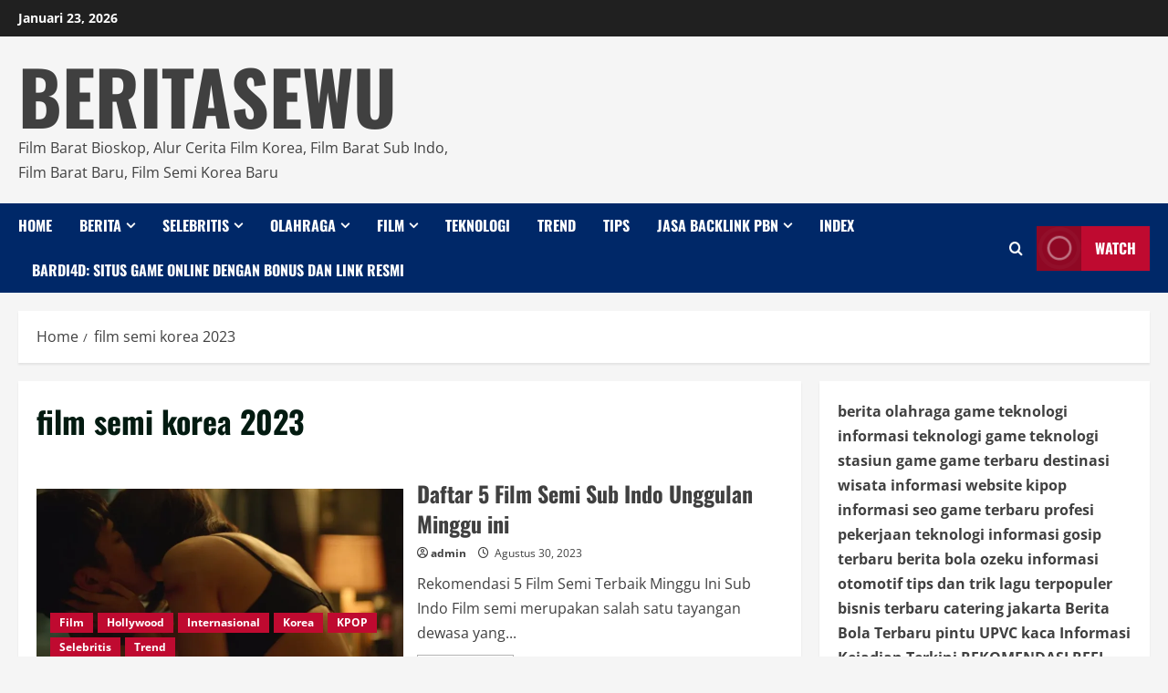

--- FILE ---
content_type: text/html; charset=UTF-8
request_url: https://beritasewu.com/tag/film-semi-korea-2023/
body_size: 26115
content:
<!doctype html>
<html lang="id">

<head>
  <meta charset="UTF-8">
  <meta name="viewport" content="width=device-width, initial-scale=1">
  <link rel="profile" href="http://gmpg.org/xfn/11">

  <meta name='robots' content='index, follow, max-image-preview:large, max-snippet:-1, max-video-preview:-1' />
<link rel='preload' href='https://beritasewu.com/wp-content/themes/morenews/assets/fonts/oswald/oswald-regular.woff2' as='font' type='font/woff2' crossorigin='anonymous'>
<link rel='preload' href='https://beritasewu.com/wp-content/themes/morenews/assets/fonts/oswald/oswald-700.woff2' as='font' type='font/woff2' crossorigin='anonymous'>
<link rel='preload' href='https://beritasewu.com/wp-content/themes/morenews/assets/fonts/open-sans/open-sans-regular.woff2' as='font' type='font/woff2' crossorigin='anonymous'>
<link rel='preload' href='https://beritasewu.com/wp-content/themes/morenews/assets/fonts/open-sans/open-sans-700.woff2' as='font' type='font/woff2' crossorigin='anonymous'>

	<!-- This site is optimized with the Yoast SEO plugin v26.8 - https://yoast.com/product/yoast-seo-wordpress/ -->
	<title>film semi korea 2023 Archives - BERITASEWU</title>
	<link rel="canonical" href="https://beritasewu.com/tag/film-semi-korea-2023/" />
	<meta property="og:locale" content="id_ID" />
	<meta property="og:type" content="article" />
	<meta property="og:title" content="film semi korea 2023 Archives - BERITASEWU" />
	<meta property="og:url" content="https://beritasewu.com/tag/film-semi-korea-2023/" />
	<meta property="og:site_name" content="BERITASEWU" />
	<meta name="twitter:card" content="summary_large_image" />
	<script type="application/ld+json" class="yoast-schema-graph">{"@context":"https://schema.org","@graph":[{"@type":"CollectionPage","@id":"https://beritasewu.com/tag/film-semi-korea-2023/","url":"https://beritasewu.com/tag/film-semi-korea-2023/","name":"film semi korea 2023 Archives - BERITASEWU","isPartOf":{"@id":"https://beritasewu.com/#website"},"primaryImageOfPage":{"@id":"https://beritasewu.com/tag/film-semi-korea-2023/#primaryimage"},"image":{"@id":"https://beritasewu.com/tag/film-semi-korea-2023/#primaryimage"},"thumbnailUrl":"https://i0.wp.com/beritasewu.com/wp-content/uploads/2023/08/unnamed.jpg?fit=1200%2C600&ssl=1","breadcrumb":{"@id":"https://beritasewu.com/tag/film-semi-korea-2023/#breadcrumb"},"inLanguage":"id"},{"@type":"ImageObject","inLanguage":"id","@id":"https://beritasewu.com/tag/film-semi-korea-2023/#primaryimage","url":"https://i0.wp.com/beritasewu.com/wp-content/uploads/2023/08/unnamed.jpg?fit=1200%2C600&ssl=1","contentUrl":"https://i0.wp.com/beritasewu.com/wp-content/uploads/2023/08/unnamed.jpg?fit=1200%2C600&ssl=1","width":1200,"height":600,"caption":"Rekomendasi 5 Film Semi Terbaik Minggu Ini Sub Indo"},{"@type":"BreadcrumbList","@id":"https://beritasewu.com/tag/film-semi-korea-2023/#breadcrumb","itemListElement":[{"@type":"ListItem","position":1,"name":"Home","item":"https://beritasewu.com/"},{"@type":"ListItem","position":2,"name":"film semi korea 2023"}]},{"@type":"WebSite","@id":"https://beritasewu.com/#website","url":"https://beritasewu.com/","name":"BERITASEWU","description":"Film Barat Bioskop, Alur Cerita Film Korea, Film Barat Sub Indo, Film Barat Baru, Film Semi Korea Baru","publisher":{"@id":"https://beritasewu.com/#organization"},"potentialAction":[{"@type":"SearchAction","target":{"@type":"EntryPoint","urlTemplate":"https://beritasewu.com/?s={search_term_string}"},"query-input":{"@type":"PropertyValueSpecification","valueRequired":true,"valueName":"search_term_string"}}],"inLanguage":"id"},{"@type":"Organization","@id":"https://beritasewu.com/#organization","name":"Beritasewu","url":"https://beritasewu.com/","logo":{"@type":"ImageObject","inLanguage":"id","@id":"https://beritasewu.com/#/schema/logo/image/","url":"https://i0.wp.com/beritasewu.com/wp-content/uploads/2022/07/beritasewu.png?fit=300%2C250&ssl=1","contentUrl":"https://i0.wp.com/beritasewu.com/wp-content/uploads/2022/07/beritasewu.png?fit=300%2C250&ssl=1","width":300,"height":250,"caption":"Beritasewu"},"image":{"@id":"https://beritasewu.com/#/schema/logo/image/"}}]}</script>
	<!-- / Yoast SEO plugin. -->


<link rel='dns-prefetch' href='//www.googletagmanager.com' />
<link rel='dns-prefetch' href='//stats.wp.com' />
<link rel='dns-prefetch' href='//pagead2.googlesyndication.com' />
<link rel='preconnect' href='https://fonts.googleapis.com' />
<link rel='preconnect' href='https://fonts.gstatic.com' />
<link rel='preconnect' href='//i0.wp.com' />
<link rel='preconnect' href='//c0.wp.com' />
<link rel="alternate" type="application/rss+xml" title="BERITASEWU &raquo; Feed" href="https://beritasewu.com/feed/" />
<link rel="alternate" type="application/rss+xml" title="BERITASEWU &raquo; Umpan Komentar" href="https://beritasewu.com/comments/feed/" />
<link rel="alternate" type="application/rss+xml" title="BERITASEWU &raquo; film semi korea 2023 Umpan Tag" href="https://beritasewu.com/tag/film-semi-korea-2023/feed/" />
<style id='wp-img-auto-sizes-contain-inline-css' type='text/css'>
img:is([sizes=auto i],[sizes^="auto," i]){contain-intrinsic-size:3000px 1500px}
/*# sourceURL=wp-img-auto-sizes-contain-inline-css */
</style>

<style id='wp-emoji-styles-inline-css' type='text/css'>

	img.wp-smiley, img.emoji {
		display: inline !important;
		border: none !important;
		box-shadow: none !important;
		height: 1em !important;
		width: 1em !important;
		margin: 0 0.07em !important;
		vertical-align: -0.1em !important;
		background: none !important;
		padding: 0 !important;
	}
/*# sourceURL=wp-emoji-styles-inline-css */
</style>
<link rel='stylesheet' id='wp-block-library-css' href='https://c0.wp.com/c/6.9/wp-includes/css/dist/block-library/style.min.css' type='text/css' media='all' />
<style id='global-styles-inline-css' type='text/css'>
:root{--wp--preset--aspect-ratio--square: 1;--wp--preset--aspect-ratio--4-3: 4/3;--wp--preset--aspect-ratio--3-4: 3/4;--wp--preset--aspect-ratio--3-2: 3/2;--wp--preset--aspect-ratio--2-3: 2/3;--wp--preset--aspect-ratio--16-9: 16/9;--wp--preset--aspect-ratio--9-16: 9/16;--wp--preset--color--black: #000000;--wp--preset--color--cyan-bluish-gray: #abb8c3;--wp--preset--color--white: #ffffff;--wp--preset--color--pale-pink: #f78da7;--wp--preset--color--vivid-red: #cf2e2e;--wp--preset--color--luminous-vivid-orange: #ff6900;--wp--preset--color--luminous-vivid-amber: #fcb900;--wp--preset--color--light-green-cyan: #7bdcb5;--wp--preset--color--vivid-green-cyan: #00d084;--wp--preset--color--pale-cyan-blue: #8ed1fc;--wp--preset--color--vivid-cyan-blue: #0693e3;--wp--preset--color--vivid-purple: #9b51e0;--wp--preset--gradient--vivid-cyan-blue-to-vivid-purple: linear-gradient(135deg,rgb(6,147,227) 0%,rgb(155,81,224) 100%);--wp--preset--gradient--light-green-cyan-to-vivid-green-cyan: linear-gradient(135deg,rgb(122,220,180) 0%,rgb(0,208,130) 100%);--wp--preset--gradient--luminous-vivid-amber-to-luminous-vivid-orange: linear-gradient(135deg,rgb(252,185,0) 0%,rgb(255,105,0) 100%);--wp--preset--gradient--luminous-vivid-orange-to-vivid-red: linear-gradient(135deg,rgb(255,105,0) 0%,rgb(207,46,46) 100%);--wp--preset--gradient--very-light-gray-to-cyan-bluish-gray: linear-gradient(135deg,rgb(238,238,238) 0%,rgb(169,184,195) 100%);--wp--preset--gradient--cool-to-warm-spectrum: linear-gradient(135deg,rgb(74,234,220) 0%,rgb(151,120,209) 20%,rgb(207,42,186) 40%,rgb(238,44,130) 60%,rgb(251,105,98) 80%,rgb(254,248,76) 100%);--wp--preset--gradient--blush-light-purple: linear-gradient(135deg,rgb(255,206,236) 0%,rgb(152,150,240) 100%);--wp--preset--gradient--blush-bordeaux: linear-gradient(135deg,rgb(254,205,165) 0%,rgb(254,45,45) 50%,rgb(107,0,62) 100%);--wp--preset--gradient--luminous-dusk: linear-gradient(135deg,rgb(255,203,112) 0%,rgb(199,81,192) 50%,rgb(65,88,208) 100%);--wp--preset--gradient--pale-ocean: linear-gradient(135deg,rgb(255,245,203) 0%,rgb(182,227,212) 50%,rgb(51,167,181) 100%);--wp--preset--gradient--electric-grass: linear-gradient(135deg,rgb(202,248,128) 0%,rgb(113,206,126) 100%);--wp--preset--gradient--midnight: linear-gradient(135deg,rgb(2,3,129) 0%,rgb(40,116,252) 100%);--wp--preset--font-size--small: 13px;--wp--preset--font-size--medium: 20px;--wp--preset--font-size--large: 36px;--wp--preset--font-size--x-large: 42px;--wp--preset--spacing--20: 0.44rem;--wp--preset--spacing--30: 0.67rem;--wp--preset--spacing--40: 1rem;--wp--preset--spacing--50: 1.5rem;--wp--preset--spacing--60: 2.25rem;--wp--preset--spacing--70: 3.38rem;--wp--preset--spacing--80: 5.06rem;--wp--preset--shadow--natural: 6px 6px 9px rgba(0, 0, 0, 0.2);--wp--preset--shadow--deep: 12px 12px 50px rgba(0, 0, 0, 0.4);--wp--preset--shadow--sharp: 6px 6px 0px rgba(0, 0, 0, 0.2);--wp--preset--shadow--outlined: 6px 6px 0px -3px rgb(255, 255, 255), 6px 6px rgb(0, 0, 0);--wp--preset--shadow--crisp: 6px 6px 0px rgb(0, 0, 0);}:root { --wp--style--global--content-size: 740px;--wp--style--global--wide-size: 1300px; }:where(body) { margin: 0; }.wp-site-blocks > .alignleft { float: left; margin-right: 2em; }.wp-site-blocks > .alignright { float: right; margin-left: 2em; }.wp-site-blocks > .aligncenter { justify-content: center; margin-left: auto; margin-right: auto; }:where(.wp-site-blocks) > * { margin-block-start: 24px; margin-block-end: 0; }:where(.wp-site-blocks) > :first-child { margin-block-start: 0; }:where(.wp-site-blocks) > :last-child { margin-block-end: 0; }:root { --wp--style--block-gap: 24px; }:root :where(.is-layout-flow) > :first-child{margin-block-start: 0;}:root :where(.is-layout-flow) > :last-child{margin-block-end: 0;}:root :where(.is-layout-flow) > *{margin-block-start: 24px;margin-block-end: 0;}:root :where(.is-layout-constrained) > :first-child{margin-block-start: 0;}:root :where(.is-layout-constrained) > :last-child{margin-block-end: 0;}:root :where(.is-layout-constrained) > *{margin-block-start: 24px;margin-block-end: 0;}:root :where(.is-layout-flex){gap: 24px;}:root :where(.is-layout-grid){gap: 24px;}.is-layout-flow > .alignleft{float: left;margin-inline-start: 0;margin-inline-end: 2em;}.is-layout-flow > .alignright{float: right;margin-inline-start: 2em;margin-inline-end: 0;}.is-layout-flow > .aligncenter{margin-left: auto !important;margin-right: auto !important;}.is-layout-constrained > .alignleft{float: left;margin-inline-start: 0;margin-inline-end: 2em;}.is-layout-constrained > .alignright{float: right;margin-inline-start: 2em;margin-inline-end: 0;}.is-layout-constrained > .aligncenter{margin-left: auto !important;margin-right: auto !important;}.is-layout-constrained > :where(:not(.alignleft):not(.alignright):not(.alignfull)){max-width: var(--wp--style--global--content-size);margin-left: auto !important;margin-right: auto !important;}.is-layout-constrained > .alignwide{max-width: var(--wp--style--global--wide-size);}body .is-layout-flex{display: flex;}.is-layout-flex{flex-wrap: wrap;align-items: center;}.is-layout-flex > :is(*, div){margin: 0;}body .is-layout-grid{display: grid;}.is-layout-grid > :is(*, div){margin: 0;}body{padding-top: 0px;padding-right: 0px;padding-bottom: 0px;padding-left: 0px;}a:where(:not(.wp-element-button)){text-decoration: none;}:root :where(.wp-element-button, .wp-block-button__link){background-color: #32373c;border-width: 0;color: #fff;font-family: inherit;font-size: inherit;font-style: inherit;font-weight: inherit;letter-spacing: inherit;line-height: inherit;padding-top: calc(0.667em + 2px);padding-right: calc(1.333em + 2px);padding-bottom: calc(0.667em + 2px);padding-left: calc(1.333em + 2px);text-decoration: none;text-transform: inherit;}.has-black-color{color: var(--wp--preset--color--black) !important;}.has-cyan-bluish-gray-color{color: var(--wp--preset--color--cyan-bluish-gray) !important;}.has-white-color{color: var(--wp--preset--color--white) !important;}.has-pale-pink-color{color: var(--wp--preset--color--pale-pink) !important;}.has-vivid-red-color{color: var(--wp--preset--color--vivid-red) !important;}.has-luminous-vivid-orange-color{color: var(--wp--preset--color--luminous-vivid-orange) !important;}.has-luminous-vivid-amber-color{color: var(--wp--preset--color--luminous-vivid-amber) !important;}.has-light-green-cyan-color{color: var(--wp--preset--color--light-green-cyan) !important;}.has-vivid-green-cyan-color{color: var(--wp--preset--color--vivid-green-cyan) !important;}.has-pale-cyan-blue-color{color: var(--wp--preset--color--pale-cyan-blue) !important;}.has-vivid-cyan-blue-color{color: var(--wp--preset--color--vivid-cyan-blue) !important;}.has-vivid-purple-color{color: var(--wp--preset--color--vivid-purple) !important;}.has-black-background-color{background-color: var(--wp--preset--color--black) !important;}.has-cyan-bluish-gray-background-color{background-color: var(--wp--preset--color--cyan-bluish-gray) !important;}.has-white-background-color{background-color: var(--wp--preset--color--white) !important;}.has-pale-pink-background-color{background-color: var(--wp--preset--color--pale-pink) !important;}.has-vivid-red-background-color{background-color: var(--wp--preset--color--vivid-red) !important;}.has-luminous-vivid-orange-background-color{background-color: var(--wp--preset--color--luminous-vivid-orange) !important;}.has-luminous-vivid-amber-background-color{background-color: var(--wp--preset--color--luminous-vivid-amber) !important;}.has-light-green-cyan-background-color{background-color: var(--wp--preset--color--light-green-cyan) !important;}.has-vivid-green-cyan-background-color{background-color: var(--wp--preset--color--vivid-green-cyan) !important;}.has-pale-cyan-blue-background-color{background-color: var(--wp--preset--color--pale-cyan-blue) !important;}.has-vivid-cyan-blue-background-color{background-color: var(--wp--preset--color--vivid-cyan-blue) !important;}.has-vivid-purple-background-color{background-color: var(--wp--preset--color--vivid-purple) !important;}.has-black-border-color{border-color: var(--wp--preset--color--black) !important;}.has-cyan-bluish-gray-border-color{border-color: var(--wp--preset--color--cyan-bluish-gray) !important;}.has-white-border-color{border-color: var(--wp--preset--color--white) !important;}.has-pale-pink-border-color{border-color: var(--wp--preset--color--pale-pink) !important;}.has-vivid-red-border-color{border-color: var(--wp--preset--color--vivid-red) !important;}.has-luminous-vivid-orange-border-color{border-color: var(--wp--preset--color--luminous-vivid-orange) !important;}.has-luminous-vivid-amber-border-color{border-color: var(--wp--preset--color--luminous-vivid-amber) !important;}.has-light-green-cyan-border-color{border-color: var(--wp--preset--color--light-green-cyan) !important;}.has-vivid-green-cyan-border-color{border-color: var(--wp--preset--color--vivid-green-cyan) !important;}.has-pale-cyan-blue-border-color{border-color: var(--wp--preset--color--pale-cyan-blue) !important;}.has-vivid-cyan-blue-border-color{border-color: var(--wp--preset--color--vivid-cyan-blue) !important;}.has-vivid-purple-border-color{border-color: var(--wp--preset--color--vivid-purple) !important;}.has-vivid-cyan-blue-to-vivid-purple-gradient-background{background: var(--wp--preset--gradient--vivid-cyan-blue-to-vivid-purple) !important;}.has-light-green-cyan-to-vivid-green-cyan-gradient-background{background: var(--wp--preset--gradient--light-green-cyan-to-vivid-green-cyan) !important;}.has-luminous-vivid-amber-to-luminous-vivid-orange-gradient-background{background: var(--wp--preset--gradient--luminous-vivid-amber-to-luminous-vivid-orange) !important;}.has-luminous-vivid-orange-to-vivid-red-gradient-background{background: var(--wp--preset--gradient--luminous-vivid-orange-to-vivid-red) !important;}.has-very-light-gray-to-cyan-bluish-gray-gradient-background{background: var(--wp--preset--gradient--very-light-gray-to-cyan-bluish-gray) !important;}.has-cool-to-warm-spectrum-gradient-background{background: var(--wp--preset--gradient--cool-to-warm-spectrum) !important;}.has-blush-light-purple-gradient-background{background: var(--wp--preset--gradient--blush-light-purple) !important;}.has-blush-bordeaux-gradient-background{background: var(--wp--preset--gradient--blush-bordeaux) !important;}.has-luminous-dusk-gradient-background{background: var(--wp--preset--gradient--luminous-dusk) !important;}.has-pale-ocean-gradient-background{background: var(--wp--preset--gradient--pale-ocean) !important;}.has-electric-grass-gradient-background{background: var(--wp--preset--gradient--electric-grass) !important;}.has-midnight-gradient-background{background: var(--wp--preset--gradient--midnight) !important;}.has-small-font-size{font-size: var(--wp--preset--font-size--small) !important;}.has-medium-font-size{font-size: var(--wp--preset--font-size--medium) !important;}.has-large-font-size{font-size: var(--wp--preset--font-size--large) !important;}.has-x-large-font-size{font-size: var(--wp--preset--font-size--x-large) !important;}
/*# sourceURL=global-styles-inline-css */
</style>

<link rel='stylesheet' id='contact-form-7-css' href='https://beritasewu.com/wp-content/plugins/contact-form-7/includes/css/styles.css?ver=6.1.4' type='text/css' media='all' />
<link rel='stylesheet' id='mashsb-styles-css' href='https://beritasewu.com/wp-content/plugins/mashsharer/assets/css/mashsb.min.css?ver=4.0.47' type='text/css' media='all' />
<style id='mashsb-styles-inline-css' type='text/css'>
.mashsb-count {color:#cccccc;}@media only screen and (min-width:568px){.mashsb-buttons a {min-width: 177px;}}
/*# sourceURL=mashsb-styles-inline-css */
</style>
<link rel='stylesheet' id='toc-screen-css' href='https://beritasewu.com/wp-content/plugins/table-of-contents-plus/screen.min.css?ver=2411.1' type='text/css' media='all' />
<style id='toc-screen-inline-css' type='text/css'>
div#toc_container {width: 50%;}
/*# sourceURL=toc-screen-inline-css */
</style>
<link rel='stylesheet' id='walker-core-style-css' href='https://beritasewu.com/wp-content/plugins/walker-core/public/css/walker-core-style.css?ver=1.3.18' type='text/css' media='all' />
<link rel='stylesheet' id='bootstrap-css' href='https://beritasewu.com/wp-content/themes/morenews/assets/bootstrap/css/bootstrap.min.css?ver=1.1.1' type='text/css' media='all' />
<link rel='stylesheet' id='morenews-style-css' href='https://beritasewu.com/wp-content/themes/morenews/style.min.css?ver=1.1.1' type='text/css' media='all' />
<style id='morenews-style-inline-css' type='text/css'>
body.aft-dark-mode #sidr,body.aft-dark-mode,body.aft-dark-mode.custom-background,body.aft-dark-mode #af-preloader{background-color:#000000;} body.aft-default-mode #sidr,body.aft-default-mode #af-preloader,body.aft-default-mode{background-color:#f5f5f5;} .frm_style_formidable-style.with_frm_style .frm_compact .frm_dropzone.dz-clickable .dz-message,.frm_style_formidable-style.with_frm_style input[type=submit],.frm_style_formidable-style.with_frm_style .frm_submit input[type=button],.frm_style_formidable-style.with_frm_style .frm_submit button,.frm_form_submit_style,.frm_style_formidable-style.with_frm_style .frm-edit-page-btn,.woocommerce #respond input#submit.disabled,.woocommerce #respond input#submit:disabled,.woocommerce #respond input#submit:disabled[disabled],.woocommerce a.button.disabled,.woocommerce a.button:disabled,.woocommerce a.button:disabled[disabled],.woocommerce button.button.disabled,.woocommerce button.button:disabled,.woocommerce button.button:disabled[disabled],.woocommerce input.button.disabled,.woocommerce input.button:disabled,.woocommerce input.button:disabled[disabled],.woocommerce #respond input#submit,.woocommerce a.button,.woocommerce button.button,.woocommerce input.button,.woocommerce #respond input#submit.alt,.woocommerce a.button.alt,.woocommerce button.button.alt,.woocommerce input.button.alt,.woocommerce-account .addresses .title .edit,:root .wc-block-featured-product__link :where(.wp-element-button,.wp-block-button__link),:root .wc-block-featured-category__link :where(.wp-element-button,.wp-block-button__link),hustle-button,button.wc-block-mini-cart__button,.wc-block-checkout .wp-block-button__link,.wp-block-button.wc-block-components-product-button .wp-block-button__link,.wc-block-grid__product-add-to-cart.wp-block-button .wp-block-button__link,body .wc-block-components-button,.wc-block-grid .wp-block-button__link,.woocommerce-notices-wrapper .button,body .woocommerce-notices-wrapper .button:hover,body.woocommerce .single_add_to_cart_button.button:hover,body.woocommerce a.button.add_to_cart_button:hover,.widget-title-fill-and-border .wp-block-search__label,.widget-title-fill-and-border .wp-block-group .wp-block-heading,.widget-title-fill-and-no-border .wp-block-search__label,.widget-title-fill-and-no-border .wp-block-group .wp-block-heading,.widget-title-fill-and-border .wp_post_author_widget .widget-title .header-after,.widget-title-fill-and-border .widget-title .heading-line,.widget-title-fill-and-border .aft-posts-tabs-panel .nav-tabs>li>a.active,.widget-title-fill-and-border .aft-main-banner-wrapper .widget-title .heading-line ,.widget-title-fill-and-no-border .wp_post_author_widget .widget-title .header-after,.widget-title-fill-and-no-border .widget-title .heading-line,.widget-title-fill-and-no-border .aft-posts-tabs-panel .nav-tabs>li>a.active,.widget-title-fill-and-no-border .aft-main-banner-wrapper .widget-title .heading-line,a.sidr-class-sidr-button-close,body.widget-title-border-bottom .header-after1 .heading-line-before,body.widget-title-border-bottom .widget-title .heading-line-before,.widget-title-border-center .wp-block-search__label::after,.widget-title-border-center .wp-block-group .wp-block-heading::after,.widget-title-border-center .wp_post_author_widget .widget-title .heading-line-before,.widget-title-border-center .aft-posts-tabs-panel .nav-tabs>li>a.active::after,.widget-title-border-center .wp_post_author_widget .widget-title .header-after::after,.widget-title-border-center .widget-title .heading-line-after,.widget-title-border-bottom .wp-block-search__label::after,.widget-title-border-bottom .wp-block-group .wp-block-heading::after,.widget-title-border-bottom .heading-line::before,.widget-title-border-bottom .wp-post-author-wrap .header-after::before,.widget-title-border-bottom .aft-posts-tabs-panel .nav-tabs>li>a.active span::after,.aft-dark-mode .is-style-fill a.wp-block-button__link:not(.has-background),.aft-default-mode .is-style-fill a.wp-block-button__link:not(.has-background),a.comment-reply-link,body.aft-default-mode .reply a,body.aft-dark-mode .reply a,.aft-popular-taxonomies-lists span::before ,#loader-wrapper div,span.heading-line::before,.wp-post-author-wrap .header-after::before,body.aft-dark-mode input[type="button"],body.aft-dark-mode input[type="reset"],body.aft-dark-mode input[type="submit"],body.aft-dark-mode .inner-suscribe input[type=submit],body.aft-default-mode input[type="button"],body.aft-default-mode input[type="reset"],body.aft-default-mode input[type="submit"],body.aft-default-mode .inner-suscribe input[type=submit],.woocommerce-product-search button[type="submit"],input.search-submit,.wp-block-search__button,.af-youtube-slider .af-video-wrap .af-bg-play i,.af-youtube-video-list .entry-header-yt-video-wrapper .af-yt-video-play i,.af-post-format i,body .btn-style1 a:visited,body .btn-style1 a,body .morenews-pagination .nav-links .page-numbers.current,body #scroll-up,button,body article.sticky .read-single:before,.aft-readmore-wrapper a.aft-readmore:hover,body.aft-dark-mode .aft-readmore-wrapper a.aft-readmore:hover,footer.site-footer .aft-readmore-wrapper a.aft-readmore:hover,.aft-readmore-wrapper a.aft-readmore:hover,body .trending-posts-vertical .trending-no{background-color:#002868;} div.wpforms-container-full button[type=submit]:hover,div.wpforms-container-full button[type=submit]:not(:hover):not(:active){background-color:#002868 !important;} .grid-design-texts-over-image .aft-readmore-wrapper a.aft-readmore:hover,.aft-readmore-wrapper a.aft-readmore:hover,body.aft-dark-mode .aft-readmore-wrapper a.aft-readmore:hover,body.aft-default-mode .aft-readmore-wrapper a.aft-readmore:hover,body.single .entry-header .aft-post-excerpt-and-meta .post-excerpt,body.aft-dark-mode.single span.tags-links a:hover,.morenews-pagination .nav-links .page-numbers.current,.aft-readmore-wrapper a.aft-readmore:hover,p.awpa-more-posts a:hover{border-color:#002868;} .wp-post-author-meta .wp-post-author-meta-more-posts a.awpa-more-posts:hover{border-color:#002868;} body:not(.rtl) .aft-popular-taxonomies-lists span::after{border-left-color:#002868;} body.rtl .aft-popular-taxonomies-lists span::after{border-right-color:#002868;} .widget-title-fill-and-no-border .wp-block-search__label::after,.widget-title-fill-and-no-border .wp-block-group .wp-block-heading::after,.widget-title-fill-and-no-border .aft-posts-tabs-panel .nav-tabs>li a.active::after,.widget-title-fill-and-no-border .morenews-widget .widget-title::before,.widget-title-fill-and-no-border .morenews-customizer .widget-title::before{border-top-color:#002868;} .woocommerce div.product .woocommerce-tabs ul.tabs li.active,#scroll-up::after,.aft-dark-mode #loader,.aft-default-mode #loader{border-bottom-color:#002868;} footer.site-footer .wp-calendar-nav a:hover,footer.site-footer .wp-block-latest-comments__comment-meta a:hover,.aft-dark-mode .tagcloud a:hover,.aft-dark-mode .widget ul.menu >li a:hover,.aft-dark-mode .widget > ul > li a:hover,.banner-exclusive-posts-wrapper a:hover,.list-style .read-title h3 a:hover,.grid-design-default .read-title h3 a:hover,body.aft-dark-mode .banner-exclusive-posts-wrapper a:hover,body.aft-dark-mode .banner-exclusive-posts-wrapper a:visited:hover,body.aft-default-mode .banner-exclusive-posts-wrapper a:hover,body.aft-default-mode .banner-exclusive-posts-wrapper a:visited:hover,body.wp-post-author-meta .awpa-display-name a:hover,.widget_text a ,.post-description a:not(.aft-readmore),.post-description a:not(.aft-readmore):visited,.wp_post_author_widget .wp-post-author-meta .awpa-display-name a:hover,.wp-post-author-meta .wp-post-author-meta-more-posts a.awpa-more-posts:hover,body.aft-default-mode .af-breadcrumbs a:hover,body.aft-dark-mode .af-breadcrumbs a:hover,body .wp-block-latest-comments li.wp-block-latest-comments__comment a:hover,body .site-footer .color-pad .read-title h3 a:hover,body.aft-dark-mode #secondary .morenews-widget ul[class*="wp-block-"] a:hover,body.aft-dark-mode #secondary .morenews-widget ol[class*="wp-block-"] a:hover,body.aft-dark-mode a.post-edit-link:hover,body.aft-default-mode #secondary .morenews-widget ul[class*="wp-block-"] a:hover,body.aft-default-mode #secondary .morenews-widget ol[class*="wp-block-"] a:hover,body.aft-default-mode a.post-edit-link:hover,body.aft-default-mode #secondary .widget > ul > li a:hover,body.aft-default-mode footer.comment-meta a:hover,body.aft-dark-mode footer.comment-meta a:hover,body.aft-default-mode .comment-form a:hover,body.aft-dark-mode .comment-form a:hover,body.aft-dark-mode .entry-content > .wp-block-tag-cloud a:not(.has-text-color):hover,body.aft-default-mode .entry-content > .wp-block-tag-cloud a:not(.has-text-color):hover,body.aft-dark-mode .entry-content .wp-block-archives-list.wp-block-archives a:not(.has-text-color):hover,body.aft-default-mode .entry-content .wp-block-archives-list.wp-block-archives a:not(.has-text-color):hover,body.aft-dark-mode .entry-content .wp-block-latest-posts a:not(.has-text-color):hover,body.aft-dark-mode .entry-content .wp-block-categories-list.wp-block-categories a:not(.has-text-color):hover,body.aft-default-mode .entry-content .wp-block-latest-posts a:not(.has-text-color):hover,body.aft-default-mode .entry-content .wp-block-categories-list.wp-block-categories a:not(.has-text-color):hover,.aft-default-mode .wp-block-archives-list.wp-block-archives a:not(.has-text-color):hover,.aft-default-mode .wp-block-latest-posts a:not(.has-text-color):hover,.aft-default-mode .wp-block-categories-list.wp-block-categories a:not(.has-text-color):hover,.aft-default-mode .wp-block-latest-comments li.wp-block-latest-comments__comment a:hover,.aft-dark-mode .wp-block-archives-list.wp-block-archives a:not(.has-text-color):hover,.aft-dark-mode .wp-block-latest-posts a:not(.has-text-color):hover,.aft-dark-mode .wp-block-categories-list.wp-block-categories a:not(.has-text-color):hover,.aft-dark-mode .wp-block-latest-comments li.wp-block-latest-comments__comment a:hover,body.aft-dark-mode .morenews-pagination .nav-links a.page-numbers:hover,body.aft-default-mode .morenews-pagination .nav-links a.page-numbers:hover,body.aft-default-mode .aft-popular-taxonomies-lists ul li a:hover ,body.aft-dark-mode .aft-popular-taxonomies-lists ul li a:hover,body.aft-dark-mode .wp-calendar-nav a,body .entry-content > .wp-block-heading a:not(.has-link-color),body .entry-content > ul a,body .entry-content > ol a,body .entry-content > p a ,body.aft-default-mode p.logged-in-as a,body.aft-dark-mode p.logged-in-as a,body.aft-dark-mode .woocommerce-loop-product__title:hover,body.aft-default-mode .woocommerce-loop-product__title:hover,a:hover,p a,.stars a:active,.stars a:focus,.morenews-widget.widget_text a,body.aft-default-mode .wp-block-latest-comments li.wp-block-latest-comments__comment a:hover,body.aft-dark-mode .wp-block-latest-comments li.wp-block-latest-comments__comment a:hover,.entry-content .wp-block-latest-comments a:not(.has-text-color):hover,.wc-block-grid__product .wc-block-grid__product-link:focus,body.aft-default-mode .entry-content h1:not(.has-link-color):not(.wp-block-post-title) a,body.aft-default-mode .entry-content h2:not(.has-link-color):not(.wp-block-post-title) a,body.aft-default-mode .entry-content h3:not(.has-link-color):not(.wp-block-post-title) a,body.aft-default-mode .entry-content h4:not(.has-link-color):not(.wp-block-post-title) a,body.aft-default-mode .entry-content h5:not(.has-link-color):not(.wp-block-post-title) a,body.aft-default-mode .entry-content h6:not(.has-link-color):not(.wp-block-post-title) a,body.aft-dark-mode .entry-content h1:not(.has-link-color):not(.wp-block-post-title) a,body.aft-dark-mode .entry-content h2:not(.has-link-color):not(.wp-block-post-title) a,body.aft-dark-mode .entry-content h3:not(.has-link-color):not(.wp-block-post-title) a,body.aft-dark-mode .entry-content h4:not(.has-link-color):not(.wp-block-post-title) a,body.aft-dark-mode .entry-content h5:not(.has-link-color):not(.wp-block-post-title) a,body.aft-dark-mode .entry-content h6:not(.has-link-color):not(.wp-block-post-title) a,body.aft-default-mode .comment-content a,body.aft-dark-mode .comment-content a,body.aft-default-mode .post-excerpt a,body.aft-dark-mode .post-excerpt a,body.aft-default-mode .wp-block-tag-cloud a:hover,body.aft-default-mode .tagcloud a:hover,body.aft-default-mode.single span.tags-links a:hover,body.aft-default-mode p.awpa-more-posts a:hover,body.aft-default-mode p.awpa-website a:hover ,body.aft-default-mode .wp-post-author-meta h4 a:hover,body.aft-default-mode .widget ul.menu >li a:hover,body.aft-default-mode .widget > ul > li a:hover,body.aft-default-mode .nav-links a:hover,body.aft-default-mode ul.trail-items li a:hover,body.aft-dark-mode .wp-block-tag-cloud a:hover,body.aft-dark-mode .tagcloud a:hover,body.aft-dark-mode.single span.tags-links a:hover,body.aft-dark-mode p.awpa-more-posts a:hover,body.aft-dark-mode p.awpa-website a:hover ,body.aft-dark-mode .widget ul.menu >li a:hover,body.aft-dark-mode .nav-links a:hover,body.aft-dark-mode ul.trail-items li a:hover{color:#002868;} @media only screen and (min-width:992px){body.aft-default-mode .morenews-header .main-navigation .menu-desktop > ul > li:hover > a:before,body.aft-default-mode .morenews-header .main-navigation .menu-desktop > ul > li.current-menu-item > a:before{background-color:#002868;} } .woocommerce-product-search button[type="submit"],input.search-submit{background-color:#002868;} .aft-dark-mode .entry-content a:hover,.aft-dark-mode .entry-content a:focus,.aft-dark-mode .entry-content a:active,.wp-calendar-nav a,#wp-calendar tbody td a,body.aft-dark-mode #wp-calendar tbody td#today,body.aft-default-mode #wp-calendar tbody td#today,body.aft-default-mode .entry-content > .wp-block-heading a:not(.has-link-color),body.aft-dark-mode .entry-content > .wp-block-heading a:not(.has-link-color),body .entry-content > ul a,body .entry-content > ul a:visited,body .entry-content > ol a,body .entry-content > ol a:visited,body .entry-content > p a,body .entry-content > p a:visited{color:#002868;} .woocommerce-product-search button[type="submit"],input.search-submit,body.single span.tags-links a:hover,body .entry-content > .wp-block-heading a:not(.has-link-color),body .entry-content > ul a,body .entry-content > ul a:visited,body .entry-content > ol a,body .entry-content > ol a:visited,body .entry-content > p a,body .entry-content > p a:visited{border-color:#002868;} @media only screen and (min-width:993px){.main-navigation .menu-desktop > li.current-menu-item::after,.main-navigation .menu-desktop > ul > li.current-menu-item::after,.main-navigation .menu-desktop > li::after,.main-navigation .menu-desktop > ul > li::after{background-color:#002868;} } .site-branding .site-title{font-family:Oswald;} body,button,input,select,optgroup,.cat-links li a,.min-read,.af-social-contacts .social-widget-menu .screen-reader-text,textarea{font-family:Open Sans;} .wp-block-tag-cloud a,.tagcloud a,body span.hustle-title,.wp-block-blockspare-blockspare-tabs .bs-tabs-title-list li a.bs-tab-title,.navigation.post-navigation .nav-links a,div.custom-menu-link > a,.exclusive-posts .exclusive-now span,.aft-popular-taxonomies-lists span,.exclusive-posts a,.aft-posts-tabs-panel .nav-tabs>li>a,.widget-title-border-bottom .aft-posts-tabs-panel .nav-tabs>li>a,.nav-tabs>li,.widget ul ul li,.widget ul.menu >li ,.widget > ul > li,.wp-block-search__label,.wp-block-latest-posts.wp-block-latest-posts__list li,.wp-block-latest-comments li.wp-block-latest-comments__comment,.wp-block-group ul li a,.main-navigation ul li a,h1,h2,h3,h4,h5,h6{font-family:Oswald;} <!-- .elementor-page .elementor-section.elementor-section-full_width > .elementor-container,.elementor-page .elementor-section.elementor-section-boxed > .elementor-container,.elementor-default .elementor-section.elementor-section-full_width > .elementor-container,.elementor-default .elementor-section.elementor-section-boxed > .elementor-container{max-width:1300px;} --> .container-wrapper .elementor{max-width:100%;} .full-width-content .elementor-section-stretched,.align-content-left .elementor-section-stretched,.align-content-right .elementor-section-stretched{max-width:100%;left:0 !important;}
/*# sourceURL=morenews-style-inline-css */
</style>
<link rel='stylesheet' id='newslight-css' href='https://beritasewu.com/wp-content/themes/newslight/style.css?ver=1.1.1' type='text/css' media='all' />
<link rel='stylesheet' id='aft-icons-css' href='https://beritasewu.com/wp-content/themes/morenews/assets/icons/style.css?ver=6.9' type='text/css' media='all' />
<link rel='stylesheet' id='slick-css' href='https://beritasewu.com/wp-content/themes/morenews/assets/slick/css/slick.min.css?ver=6.9' type='text/css' media='all' />
<link rel='stylesheet' id='sidr-css' href='https://beritasewu.com/wp-content/themes/morenews/assets/sidr/css/jquery.sidr.dark.css?ver=6.9' type='text/css' media='all' />
<link rel='stylesheet' id='magnific-popup-css' href='https://beritasewu.com/wp-content/themes/morenews/assets/magnific-popup/magnific-popup.css?ver=6.9' type='text/css' media='all' />
<script type="text/javascript" src="https://c0.wp.com/c/6.9/wp-includes/js/jquery/jquery.min.js" id="jquery-core-js"></script>
<script type="text/javascript" src="https://c0.wp.com/c/6.9/wp-includes/js/jquery/jquery-migrate.min.js" id="jquery-migrate-js"></script>
<script type="text/javascript" id="mashsb-js-extra">
/* <![CDATA[ */
var mashsb = {"shares":"21","round_shares":"1","animate_shares":"0","dynamic_buttons":"0","share_url":"https://beritasewu.com/daftar-5-film-semi-sub-indo-unggulan-minggu-ini/","title":"Daftar+5+Film+Semi+Sub+Indo+Unggulan+Minggu+ini","image":"https://beritasewu.com/wp-content/uploads/2023/08/unnamed.jpg","desc":"Rekomendasi 5 Film Semi Terbaik Minggu Ini Sub Indo\r\n\r\n\r\nFilm semi merupakan salah satu tayangan dewasa yang memiliki banyak peminat dari industri film tersebut. Beberapa hal yang membuat film ini menarik dari film yang biasanya merupakan \u2026","hashtag":"beritasewu","subscribe":"content","subscribe_url":"","activestatus":"1","singular":"0","twitter_popup":"1","refresh":"0","nonce":"210662a208","postid":"","servertime":"1769106389","ajaxurl":"https://beritasewu.com/wp-admin/admin-ajax.php"};
//# sourceURL=mashsb-js-extra
/* ]]> */
</script>
<script type="text/javascript" src="https://beritasewu.com/wp-content/plugins/mashsharer/assets/js/mashsb.min.js?ver=4.0.47" id="mashsb-js"></script>
<script type="text/javascript" src="https://beritasewu.com/wp-content/themes/morenews/assets/jquery.cookie.js?ver=6.9" id="jquery-cookie-js"></script>
<script type="text/javascript" src="https://beritasewu.com/wp-content/themes/morenews/assets/background-script.js?ver=1.1.1" id="morenews-background-script-js"></script>

<!-- Potongan tag Google (gtag.js) ditambahkan oleh Site Kit -->
<!-- Snippet Google Analytics telah ditambahkan oleh Site Kit -->
<script type="text/javascript" src="https://www.googletagmanager.com/gtag/js?id=G-JSVPHJ21V8" id="google_gtagjs-js" async></script>
<script type="text/javascript" id="google_gtagjs-js-after">
/* <![CDATA[ */
window.dataLayer = window.dataLayer || [];function gtag(){dataLayer.push(arguments);}
gtag("set","linker",{"domains":["beritasewu.com"]});
gtag("js", new Date());
gtag("set", "developer_id.dZTNiMT", true);
gtag("config", "G-JSVPHJ21V8");
//# sourceURL=google_gtagjs-js-after
/* ]]> */
</script>
<link rel="https://api.w.org/" href="https://beritasewu.com/wp-json/" /><link rel="alternate" title="JSON" type="application/json" href="https://beritasewu.com/wp-json/wp/v2/tags/1251" /><link rel="EditURI" type="application/rsd+xml" title="RSD" href="https://beritasewu.com/xmlrpc.php?rsd" />
<meta name="generator" content="WordPress 6.9" />
<meta name="generator" content="Site Kit by Google 1.170.0" /><meta name="google-site-verification" content="DawTGa6qPS9R7nxYjAPtUsPCiOW1unY6NaGKbLZy2o8" />	<style>img#wpstats{display:none}</style>
		
<!-- Meta tag Google AdSense ditambahkan oleh Site Kit -->
<meta name="google-adsense-platform-account" content="ca-host-pub-2644536267352236">
<meta name="google-adsense-platform-domain" content="sitekit.withgoogle.com">
<!-- Akhir tag meta Google AdSense yang ditambahkan oleh Site Kit -->
    <style type="text/css">
      .site-title a,
      .site-header .site-branding .site-title a:visited,
      .site-header .site-branding .site-title a:hover,
      .site-description {
        color: #404040;
      }

      body.aft-dark-mode .site-title a,
      body.aft-dark-mode .site-header .site-branding .site-title a:visited,
      body.aft-dark-mode .site-header .site-branding .site-title a:hover,
      body.aft-dark-mode .site-description {
        color: #ffffff;
      }
      .header-layout-3 .site-header .site-branding .site-title,
      .site-branding .site-title {
        font-size: 81px;
      }

      @media only screen and (max-width: 640px) {
        .site-branding .site-title {
          font-size: 2.75rem;

        }
      }

      /* @media only screen and (max-width: 375px) {
                    .site-branding .site-title {
                        font-size: 32px;

                    }
                } */

          </style>

<!-- Snippet Google AdSense telah ditambahkan oleh Site Kit -->
<script type="text/javascript" async="async" src="https://pagead2.googlesyndication.com/pagead/js/adsbygoogle.js?client=ca-pub-1499781231414204&amp;host=ca-host-pub-2644536267352236" crossorigin="anonymous"></script>

<!-- Snippet Google AdSense penutup telah ditambahkan oleh Site Kit -->
<link rel="icon" href="https://i0.wp.com/beritasewu.com/wp-content/uploads/2022/07/beritasewu.png?fit=32%2C27&#038;ssl=1" sizes="32x32" />
<link rel="icon" href="https://i0.wp.com/beritasewu.com/wp-content/uploads/2022/07/beritasewu.png?fit=192%2C160&#038;ssl=1" sizes="192x192" />
<link rel="apple-touch-icon" href="https://i0.wp.com/beritasewu.com/wp-content/uploads/2022/07/beritasewu.png?fit=180%2C150&#038;ssl=1" />
<meta name="msapplication-TileImage" content="https://i0.wp.com/beritasewu.com/wp-content/uploads/2022/07/beritasewu.png?fit=270%2C225&#038;ssl=1" />
</head>

<body class="archive tag tag-film-semi-korea-2023 tag-1251 wp-embed-responsive wp-theme-morenews wp-child-theme-newslight hfeed  aft-sticky-header aft-default-mode aft-header-layout-side header-image-above widget-title-border-bottom default-content-layout align-content-left af-wide-layout">
  <div style="display: none;">
<ul><li><a href="https://legalisir-surat.my.id/">Legalisir Surat</a></li><li><a href="https://qpm-uk-uat.capita.co.in/">Ransplay</a></li><li><a href="https://wbw.ballaustralia.com/">slot gacor</a></li><li><a href="https://app.ifundcities.com/">slot gacor</a></li><li><a href="https://unlocksamsungonline.com/">idntogel</a></li><li><a href="https://charlestoncpa.com/">Charleston CPA News</a></li><li><a href="https://padi8.it.com/">padi8</a></li><li><a href="https://ejournal.arthabuana.ac.id/">E-JOURNAL ARTHA BUANA KUPANG</a></li><li><a href="https://ejournal.kemenagkabjombang.com/">E-Journal Kemenag Kabupaten Jombang</a></li><li><a href="https://www.pnac.gov.pk/">padi8</a></li><li><a href="https://smscity8.it.com/">smscity8</a></li><li><a href="https://preparados.gob.mx/">slot</a></li><li><a href="https://adebus.ba/">slotasiabet</a></li><li><a href="https://asiabet88.it.com">asiabet88</a></li><li><a href="https://slotasia88.it.com">slotasia</a></li><li><a href="https://psdkulobar.pnb.ac.id/">slot88</a></li><li><a href="https://slotasiabet.it.com">slotasiabet</a></li><li><a href="https://astp.sidang.pn-depok.go.id/">Asisten Tenaga Profesional Pengadilan Negeri Depok</a></li><li><a href="https://itpk.sidang.pa-majalengka.go.id/">itpk.sidang.pa-majalengka.go.id</a></li><li><a href="https://upgrade.aramcoworld.com">Ransplay</a></li><li><a href="https://heylink.me/Ransplay-Demo/">ransplay</a></li><li><a href="https://heylink.me/ransplay">ransplay</a></li><li><a href="https://happysrestaurant.com/">slot pulsa</a></li><li><a href="https://hostelballhaus.com/">slot gacor</a></li><li><a href="https://hotel-viminale.com/">slot online</a></li><li><a href="https://restaurantsoleil.com/">slot88</a></li><li><a href="https://restaurantspielweg.com/">mahjong ways</a></li><li><a href="https://marikitaliataja.xyz">MARIKITALIAT</a></li><li><a href="https://opac.stiebangkinang.ac.id/">OPAC STIE Bangkinang</a></li> <li><a href="https://insiderslists.com">InsidersLists</a></li><li><a href="https://eastcornercompany.com">The East Corner Company</a></li><li><a href="https://ecil-india.com">ECIL India</a></li><li><a href="https://espersongallery.com">Esperson Gallery</a></li><li><a href="https://americachangle.com">America Changle</a></li><li><a href="https://sentralberita.id">Sentral Berita - Portal Berita Digital Terkini</a></li><li><a href="https://xsvietlott.net">Berita Terkini Untuk Masa Kini</a></li><li><a href="https://langkahberita.id">Langkah Jejak Berita</a></li><li><a href="https://kruzado.com">Tempat Berita Terkini</a></li><li><a href="https://browsedesk.com">Tempatnya Berita Ter Update</a></li><li><a href="https://thitruonghomnay.net">Berita Kekinian Milenial</a></li><li><a href="https://thenytimesnews.com">thenytimesnews - Berita Terkini yang Kekinian</a></li><li><a href="https://publicflashes.com">publicflashes</a></li><li><a href="https://wewantrealnews.com">We Want Real News</a></li><li><a href="https://centrethought.com">centrethought</a></li><li><a href="https://magazine-life.com">magazine-life</a></li><li><a href="https://www.24hnewspaper.net">24hnewspaper</a></li><li><a href="https://allnewstrending.com/">Trending topik terkini</a></li><li><a href="https://livenewswow.com/">berita terbaru terupdate</a></li><li><a href="https://www.mediazoneja.com">MediaZoneJa Portal Berita Update</a></li><li><a href="https://strawberita.com/">Straw Berita</a></li><li><a href="https://beritakitasemua.com/">BKS - Berita Kita Semua</a></li><li><a href="https://nh323.com/">NH323 Terkini</a></li><li><a href="https://asia24news.com/">Asia 24 News</a></li><li><a href="https://newinfotalk.com/">New Info Talk</a></li><li><a href="https://hjbroad.com">HJBroad - Berita & Tren Hiburan</a></li><li><a href="https://ayuyogaguru.com">AyuYogaGuru Gaya Hidup Sehat & Keseimbangan Hidup Alami</a></li><li><a href="https://mcgeecojewelry.com">McGeeCo Jewelry Berita & Tren Hiburan Terbaru</a></li><li><a href="https://sewdat.com">Sewdat Info Game Online & Tips Hiburan Digital</a></li><li><a href="https://www.yourownprivateeye.com">Info Musik Terviral</a></li><li><a href="https://www.eastwestcafeburlington.com">Tempat Cafe Paling Viral Kekinian</a></li><li><a href="https://entertainmentandstyle.org/">lifestyle terkini</a></li><li><a href="https://dkfashionhub.com">Dk Fashion Hub - Fashion Update Terbaru</a></li><li><a href="https://www.styleyug.com">Styleyug Akses Kesehatan Up to Date</a></li><li><a href="https://fitdulu.com">Gaya Hidup Sehat</a></li><li><a href="https://bintanghitz.com">Berita Selebriti dan Kuliner</a></li><li><a href="https://kikaykits.com/">Kikay Kits</a></li><li><a href="https://seputarsport.com">Portal Berita Bola Terbaru</a></li><li><a href="https://tangkassport.com">Portal Berita Olahraga Harianmu</a></li><li><a href="https://lapanganutama.com">Berita Olahraga Terbaru</a></li><li><a href="https://permainankita.com">Berita Olahraga Dunia Terlengkap</a></li><li><a href="https://rikofootball.com/">penggemar sepak bola</a></li><li><a href="https://kabarindonesia-sport.com/">berita olahraga indonesia</a></li><li><a href="https://pitlanemag.com">PitLaneMag - Portal Berita Balap dan Otomotif</a></li><li><a href="https://basketballbusinessmarketing.com">Panduan Utama Pemasaran Online untuk Pelatih Bola Basket</a></li><li><a href="https://tvnsportslive.com/">TVN Sports Live</a></li><li><a href="https://tangsportonline.com/">Tang Sport Online</a></li><li><a href="https://banachprize.org">Banach Prize Informasi & Tren Terbaru di Dunia Game</a></li><li><a href="https://cryptekonews.com">Cryptnews Plaform Berita Digital Terkini</a></li><li><a href="https://mukurtu.net">Mukurtu Situs Sejarah Digital</a></li><li><a href="https://www.thetremendoustech.com">The Tremendous Tech Amazing Tips and Trick</a></li><li><a href="https://webstudycircle.com">Update Pengetahuan Umum Terkini</a></li><li><a href="https://starenterpriseschimney.com">Berita Teknologi Rumah</a></li><li><a href="https://learnfinancialeducation.com">Akses Pendidikan Terkini saat ini</a></li><li><a href="https://gimpedtutorials.com">Portal Berita Anda Tips dan Trick Romantis</a></li><li><a href="https://www.taynuilthighlandgames.com">Portal Game paling Seru</a></li><li><a href="https://www.prestonprecious.com">Preston Precious Kehidupan Gamers</a></li><li><a href="https://respawndaily.com">Info Terbaru Dunia Game</a></li><li><a href="https://pcgameit.com/">game pc terbaik</a></li><li><a href="https://wisdomsgame.com/">Wisdoms Game</a></li><li><a href="https://friwebteknologi.org">friwebteknologi</a></li><li><a href="https://unlocksamsungonline.com">unlocksamsungonline</a></li><li><a href="https://modifgila.com/">modif otomotif tergila</a></li><li><a href="https://gadgetotomotif.com">Teknologi Otomotif Terbaru</a></li><li><a href="https://otovibe.com">Update Otomotif Terkini</a></li><li><a href="https://rodacanggih.com">Berita Otomotif</a></li><li><a href="https://0-60sportcars.com/">0-60 Sport Cars</a></li><li><a href="https://jokmobilpadi.com/">Jok Mobil Padi</a></li><li><a href="https://nidescar.com/">Nides Car</a></li><li><a href="https://otomotifpedia.com/">Otomotifpedia</a></li><li><a href="https://atlasflorapyrenaea.org">Atlas Flora Pyrenaea Panduan Travel Alam Pyrenees</a></li><li><a href="https://ceritaduniaku.com">panduan wisata kuliner dan destinasi</a></li><li><a href="https://rasapopuler.com">Kumpulan Resep Masakan</a></li><li><a href="https://jelajahasik.com">Eksplorasi Wisata Seru</a></li><li><a href="https://virallapar.com">Kuliner Viral</a></li><li><a href="https://rajamakan.com/">raja makanan</a></li><li><a href="https://delcarmenspizzawest.com/">Del Carmens Pizza West Food Blog</a></li><li><a href="https://indo-culinary.com/">Indo Culinary</a></li><li><a href="https://kulinerindo.blog">kulinerindo</a></li><li><a href="https://tribunwisata.id">tribunwisata</a></li><li><a href="https://cryptohariini.com/">crypto hari ini</a></li><li><a href="https://bursavest.com">Bursa Saham Global</a></li><li><a href="https://manadobisnis.com/">Manado Bisnis</a></li><li><a href="https://atrapamos.com">Atrapamos</a></li><li><a href="https://www.ambamalicanada.org">Ambamali Canada</a></li><li><a href="https://openetherpad.com/">Open Ether Pad</a></li><li><a href="https://myoregonfarmgarden.com/">Oregon Farm Garden News</a></li><li><a href="https://thepoisonedpawn.com/">The Poisoned Pawn</a></li><li><a href="https://shiotogel4d.org/">Prediksi shiotogel4d</a></li><li><a href="https://locandadellamaria.com/">Locanda della Maria News</a></li><li><a href="https://daftarjudi.com/">informasi dan dampak sosial dunia</a></li><li><a href="https://cakabeynakliyat.com/">Viral Pulse Global</a></li><li><a href="https://snowtica.com">snowtica</a></li><li><a href="https://ambamalicanada.org">ambamalicanada</a></li><li><a href="https://rasindogroup.com">rasindogroup</a></li><li><a href="https://resistancemanual.org">resistancemanual</a></li><li><a href="https://pullippassion.com">pullippassion</a></li><li><a href="https://indonesiareclaimedteak.com">indonesiareclaimedteak</a></li><li><a href="https://swiftkennedyandco.com">swiftkennedyandco</a></li><li><a href="https://mypassionfor.net">mypassionfor</a></li><li><a href="https://thelateshowgardens.org">thelateshowgardens</a></li><li><a href="https://gishpuppy.com">gishpuppy</a></li><li><a href="https://www.galleonnewsonline.com">galleonnewsonline</a></li><li><a href="https://indojastip.id">indojastip</a></li><li><a href="https://indonesiabercerita.id">indonesiabercerita</a></li><li><a href="https://besteeshops.com">besteeshops</a></li><li><a href="https://mon-break.com">mon-break</a></li><li><a href="https://indoakarabadi.id">indoakarabadi</a></li><li><a href="https://tribunwarta.id">tribunwarta</a></li><li><a href="https://oneshottactical.com">oneshottactical</a></li><li><a href="https://sokpaten.id">sokpaten</a></li><li><a href="https://duniadalamcerita.id">duniadalamcerita</a></li><li><a href="https://terkiniberita.id">terkiniberita</a></li><li><a href="https://liputanmedia.id">liputanmedia</a></li><li><a href="https://lintascakrawala.id">lintascakrawala</a></li><li><a href="https://kabardunia.id">kabardunia</a></li><li><a href="https://jejakpagi.id">jejakpagi</a></li><li><a href="https://filmfanaddict.com/">fanatik film</a></li><li><a href="https://www.summitsoftlogodesign.com">SummitSoftLogo - Inspirasi Logo Terupdate</a></li><li><a href="https://www.animesue.com">Animesue - Portal Berita Anime Terlengkap</a></li><li><a href="https://www.albanyhousesforrent.com">Albany House Rent - Portal Berita Rumah</a></li><li><a href="https://pacificcement.com">Fiji Industries Supplier Semen</a></li><li><a href="https://yorkteachingstudio.com/">York Teaching Studio</a></li><li><a href="https://afelizcumpleanoso.com/">AFeliz Cumple Anos News</a></li><li><a href="https://dgtlimo.com/">DGTLimo</a></li><li><a href="https://oniemaru.com/">OnieMaru</a></li><li><a href="https://mukapeakau.xyz">MUKAPEA</a></li><li><a href="https://badukicenter.com/">Baduki Center</a></li><li><a href="https://zepelin01.com/">Zepelin01</a></li><li><a href="https://pumpclic.com/">PumpClic</a></li><li><a href="https://hijaumultimedia.com/">Hijau Multimedia</a></li><li><a href="https://fkipunej.ac.id/">Berita FKIP UNEJ</a></li><li><a href="https://bemamikom.ac.id/">Harian BEM Amikom</a></li><li><a href="https://detikriau.co.id/">Detik Riau</a></li><li><a href="https://portalkaltim.co.id/">Portal Kaltim</a></li><li><a href="https://sinarsumut.co.id/">Sinar Sumut</a></li><li><a href="https://tribunjawa.co.id/">Tribun Jawa</a></li><li><a href="https://wartapalembang.co.id/">Warta Palembang</a></li><li><a href="https://jurnalbatam.co.id/">Jurnal Batam</a></li><li><a href="https://kabarlampung.co.id/">Kabar Lampung</a></li><li><a href="https://harianjakarta.co.id/">Harian Jakarta</a></li><li><a href="https://tempomaluku.co.id/">Tempo Maluku</a></li><li><a href="https://lintascirebon.co.id/">Lintas Cirebon</a></li><li><a href="https://scaryshortstoriesworld.com/">Scary Short Stories World</a></li><li><a href="https://fossilrockmedia.com/">Fossil Rock Media</a></li><li><a href="https://jakartainframe.com/">Jakarta In Frame</a></li><li><a href="https://pelitaidigital.com/">Pelita iDigital</a></li><li><a href="https://streamingxxi.com/">Streaming XXI</a></li><li><a href="https://buscag.com/">BuscaG</a></li><li><a href="https://searchmymovie.com/">Search My Movie</a></li><li><a href="https://getadi.com/">Get ADI</a></li><li><a href="https://signaturetitles.com/">Signature Titles</a></li><li><a href="https://aresjournal.org/">Ares Journal</a></li><li><a href="https://thehungarianquarterly.com/">The Hungarian Quarterly</a></li><li><a href="https://pegbd.org/">Pediatric Endosurgery Group</a></li><li><a href="https://galgotiapublications.com/">Galgotia Publications</a></li><li><a href="https://lesprivatjakarta.com/">Les Privat Jakarta</a></li><li><a href="https://checkbiography.com/">Check Biography</a></li><li><a href="https://gatewaygrounds.com/">Gateway Grounds</a></li><li><a href="https://hannahonthemap.com/">Hannah On The Map</a></li><li><a href="https://parkegreengalleries.com/">Parke Green Galleries</a></li><li><a href="https://bukabukuproduction.com/">Buka Buku Production</a></li><li><a href="https://oemba.org/">Oemba</a></li><li><a href="https://adiyamanportal.com/">Adiyaman Portal</a></li><li><a href="https://sipitungvillage.com/">Sipitung Village</a></li><li><a href="http://beuresult.com">beuresult</a></li><li><a href="http://vibeconverter.com">vibeconverter</a></li><li><a href="http://totoyoung.com">totoyoung</a></li><li><a href="http://kosarka.org">kosarka</a></li><li><a href="http://kareembastudios.com">kareembastudios</a></li><li><a href="http://infoduniawi.id">infoduniawi</a></li><li><a href="http://portalterkini.id">portalterkini</a></li><li><a href="http://tribunwisata.id">tribunwisata</a></li><li><a href="http://portaltribun.id">portaltribun</a></li><li><a href="http://kompasasia.id">kompasasia</a></li><li><a href="https://bugarbersama.com">Tips Sehat dan Aktivitas Fisik</a></li><li><a href="https://kabardaerah.id">Kabar Daerah untuk Sekitarnya - Telusuri Kabar Daerah terbaru untukmu</a></li><li><a href="https://asupandaerah.id">Asupan Daerah terViral untuk Daerah Sekitarnya - Temukan dan Baca Asupan Daerah Terbaru untukmu</a></li><li><a href="https://wartasumut.id">Warta Daerah Terbaru dan Terkini Se Indonesia - Cari Info Terbaru dan Terviral Sekarang</a></li><li><a href="https://wartalokasi.id">Warta Lokasi Edukasi Teraktual untuk Semua Lini Masa</a></li><li><a href="https://zonaasupan.id">Zona Asupan paling Cepat dan Akurat untuk Gen Z</a></li><li><a href="https://promoku.id">Pusat Promo dan Juga Info Terbaru</a></li><li><a href="https://beritakami.id">Berita pada Kalian untuk Kita dan juga untuk Kami</a></li><li><a href="https://intipcuan.id">Intip Cuan yang Terbaru dan juga Terkini untuk Kalian</a></li><li><a href="https://pintarselalu.id">Pintar Selalu dalam Memberikan Asupan Informasi Terbaik</a></li><li><a href="https://infopintar.id">Informasi Pintar untuk para Khalayak Umum yang sangat Baik</a></li><li><a href="https://boccone.no/fyp/bocoran-rahasia-developer-mahjong-ways-2-yang-baru-terbongkar.html">Bocoran Rahasia Developer Mahjong Ways 2 Yang Baru Terbongkar</a></li><li><a href="https://boccone.no/fyp/bocoran-rahasia-fitur-buy-bonus-sweet-bonanza-paling-ampuh.html">Bocoran Rahasia Fitur Buy Bonus Sweet Bonanza Paling Ampuh</a></li><li><a href="https://boccone.no/fyp/bocoran-rahasia-pola-kemenangan-mahjong-wins-terbaru.html">Bocoran Rahasia Pola Kemenangan Mahjong Wins Terbaru</a></li><li><a href="https://boccone.no/fyp/bocoran-rahasia-rtp-sweet-bonanza-yang-naik-turun.html">Bocoran Rahasia Rtp Sweet Bonanza Yang Naik Turun</a></li><li><a href="https://boccone.no/fyp/cara-curang-main-mahjong-ways-2-yang-legal-dan-menguntungkan.html">Cara Curang Main Mahjong Ways 2 Yang Legal Dan Menguntungkan</a></li><li><a href="https://boccone.no/fyp/cara-main-mahjong-wins-biar-menang-terus-kayak-diatur.html">Cara Main Mahjong Wins Biar Menang Terus Kayak Diatur</a></li><li><a href="https://boccone.no/fyp/cara-main-sweet-bonanza-biar-free-spin-datang-terus.html">Cara Main Sweet Bonanza Biar Free Spin Datang Terus</a></li><li><a href="https://boccone.no/fyp/jadi-sweet-bonanza-bikin-ketagihan-ini-cara-bermain-cerdas.html">Jadi Sweet Bonanza Bikin Ketagihan Ini Cara Bermain Cerdas</a></li><li><a href="https://boccone.no/fyp/mahjong-wins-bocoran-rahasia-yang-bikin-kaya-dalam-semalam.html">Mahjong Wins Bocoran Rahasia Yang Bikin Kaya Dalam Semalam</a></li><li><a href="https://boccone.no/fyp/main-mahjong-ways-2-jangan-langsung-spin-lakukan-ini-dulu.html">Main Mahjong Ways 2 Jangan Langsung Spin Lakukan Ini Dulu</a></li><li><a href="https://boccone.no/fyp/main-mahjong-wins-jangan-spin-sembarangan-ini-aturan-rahasia.html">Main Mahjong Wins Jangan Spin Sembarangan Ini Aturan Rahasia</a></li><li><a href="https://boccone.no/fyp/main-sweet-bonanza-jangan-asal-tumble-ini-trik-rahasianya.html">Main Sweet Bonanza Jangan Asal Tumble Ini Trik Rahasianya</a></li><li><a href="https://boccone.no/fyp/rahasia-buah-manis-sweet-bonanza-bikin-kaya-mendadak.html">Rahasia Buah Manis Sweet Bonanza Bikin Kaya Mendadak</a></li><li><a href="https://boccone.no/fyp/rahasia-jam-khusus-main-mahjong-ways-2-biar-auto-maxwin.html">Rahasia Jam Khusus Main Mahjong Ways 2 Biar Auto Maxwin</a></li><li><a href="https://boccone.no/fyp/rahasia-malam-ini-main-mahjong-ways-2-auto-jackpot.html">Rahasia Malam Ini Main Mahjong Ways 2 Auto Jackpot</a></li><li><a href="https://boccone.no/fyp/rahasia-symbol-antimainstream-sweet-bonanza-pembawa-hoki.html">Rahasia Symbol Antimainstream Sweet Bonanza Pembawa Hoki</a></li><li><a href="https://boccone.no/fyp/rahasia-tile-mahjong-wins-yang-bikin-kemenangan-berantai.html">Rahasia Tile Mahjong Wins Yang Bikin Kemenangan Berantai</a></li><li><a href="https://boccone.no/fyp/satu-cara-nakal-main-sweet-bonanza-yang-bikin-jackpot-beruntun.html">Satu Cara Nakal Main Sweet Bonanza Yang Bikin Jackpot Beruntun</a></li><li><a href="https://boccone.no/fyp/sweet-bonanza-auto-maxwin-malam-ini-buktikan-sendiri.html">Sweet Bonanza Auto Maxwin Malam Ini Buktikan Sendiri</a></li><li><a href="https://boccone.no/fyp/sweet-bonanza-lagi-gacor-malam-ini-jangan-sampai-ketinggalan.html">Sweet Bonanza Lagi Gacor Malam Ini Jangan Sampai Ketinggalan</a></li><li><a href="https://boccone.no/fyp/gates-of-gatot-kaca-1000-pola-ksatria-tersembunyi-hanya-diketahui-sedikit-pemain.html">Gates Of Gatot Kaca 1000 Pola Ksatria Tersembunyi Hanya Diketahui Sedikit Pemain</a></li><li><a href="https://boccone.no/fyp/gates-of-olympus-cara-main-biar-zeus-selalu-keluarin-petir-besar.html">Gates Of Olympus Cara Main Biar Zeus Selalu Keluarin Petir Besar</a></li><li><a href="https://boccone.no/fyp/lucky-neko-kombinasi-spin-dan-payline-yang-bikin-jackpot-lebih-stabil.html">Lucky Neko Kombinasi Spin Dan Payline Yang Bikin Jackpot Lebih Stabil</a></li><li><a href="https://boccone.no/fyp/mahjong-ways-2-trik-bermain-5-menit-pertama-biar-jackpot-langsung-muncul.html">Mahjong Ways 2 Trik Bermain 5 Menit Pertama Biar Jackpot Langsung Muncul</a></li><li><a href="https://boccone.no/fyp/scatter-hitam-fakta-rahasia-tentang-simbol-gelap-yang-jarang-diketahui-pemain.html">Scatter Hitam Fakta Rahasia Tentang Simbol Gelap Yang Jarang Diketahui Pemain</a></li><li><a href="https://boccone.no/fyp/scatter-hitam-trik-aneh-tapi-efektif-buat-bikin-jackpot-datang-lebih-cepat.html">Scatter Hitam Trik Aneh Tapi Efektif Buat Bikin Jackpot Datang Lebih Cepat</a></li><li><a href="https://boccone.no/fyp/starlight-princess-rahasia-bermain-7-putaran-pertama-yang-sering-bikin-maxwin.html">Starlight Princess Rahasia Bermain 7 Putaran Pertama Yang Sering Bikin Maxwin</a></li><li><a href="https://boccone.no/fyp/sweet-bonanza-1000-pola-buah-rahasia-yang-ditemukan-pemain-dunia.html">Sweet Bonanza 1000 Pola Buah Rahasia Yang Ditemukan Pemain Dunia</a></li><li><a href="https://boccone.no/fyp/wild-bounty-showdown-fakta-mengejutkan-tentang-mode-bonus-rahasia.html">Wild Bounty Showdown Fakta Mengejutkan Tentang Mode Bonus Rahasia</a></li><li><a href="https://boccone.no/fyp/wild-bounty-showdown-rahasia-mode-koboi-yang-bisa-buka-jackpot-spesial.html">Wild Bounty Showdown Rahasia Mode Koboi Yang Bisa Buka Jackpot Spesial</a></li> </ul>
</div>
  
  <div id="page" class="site af-whole-wrapper">
    <a class="skip-link screen-reader-text" href="#content">Skip to content</a>

    
    <header id="masthead" class="header-layout-side morenews-header">
        <div class="top-header">
    <div class="container-wrapper">
      <div class="top-bar-flex">
        <div class="top-bar-left col-2">
          <div class="date-bar-left">
                  <span class="topbar-date">
        Januari 23, 2026      </span>
              </div>
        </div>
        <div class="top-bar-right col-2">
          <div class="aft-small-social-menu">
                            </div>
        </div>
      </div>
    </div>
  </div>
<div class="af-middle-header " >
  <div class="container-wrapper">

        <div class="af-middle-container">
      <div class="logo">
            <div class="site-branding ">
              <p class="site-title font-family-1">
          <a href="https://beritasewu.com/" class="site-title-anchor" rel="home">BERITASEWU</a>
        </p>
      
              <p class="site-description">Film Barat Bioskop, Alur Cerita Film Korea, Film Barat Sub Indo, Film Barat Baru, Film Semi Korea Baru</p>
          </div>

      </div>
          </div>
  </div>
</div>
<div id="main-navigation-bar" class="af-bottom-header">
  <div class="container-wrapper">
    <div class="bottom-bar-flex">
      <div class="offcanvas-navigaiton">
                <div class="af-bottom-head-nav">
              <div class="navigation-container">
      <nav class="main-navigation clearfix">

        <span class="toggle-menu" aria-controls="primary-menu" aria-expanded="false">
          <a href="#" role="button" class="aft-void-menu" aria-expanded="false">
            <span class="screen-reader-text">
              Primary Menu            </span>
            <i class="ham"></i>
          </a>
        </span>


        <div class="menu main-menu menu-desktop show-menu-border"><ul id="primary-menu" class="menu"><li id="menu-item-57" class="menu-item menu-item-type-custom menu-item-object-custom menu-item-home menu-item-57"><a href="https://beritasewu.com/">Home</a></li>
<li id="menu-item-20" class="menu-item menu-item-type-custom menu-item-object-custom menu-item-has-children menu-item-20"><a href="https://beritasewu.com/category/berita/">Berita</a>
<ul class="sub-menu">
	<li id="menu-item-21" class="menu-item menu-item-type-custom menu-item-object-custom menu-item-has-children menu-item-21"><a href="https://beritasewu.com/category/berita/dalam-negeri/">Dalam Negeri</a>
	<ul class="sub-menu">
		<li id="menu-item-621" class="menu-item menu-item-type-custom menu-item-object-custom menu-item-621"><a href="https://beritasewu.com/category/berita/dalam-negeri/dki-jakarta/">DKI Jakarta</a></li>
		<li id="menu-item-311" class="menu-item menu-item-type-custom menu-item-object-custom menu-item-311"><a href="https://beritasewu.com/category/berita/dalam-negeri/sumut/">Sumut</a></li>
	</ul>
</li>
	<li id="menu-item-23" class="menu-item menu-item-type-custom menu-item-object-custom menu-item-23"><a href="https://beritasewu.com/category/berita/luar-negeri/">Luar Negeri</a></li>
</ul>
</li>
<li id="menu-item-86" class="menu-item menu-item-type-custom menu-item-object-custom menu-item-has-children menu-item-86"><a href="https://beritasewu.com/category/selebritis/">Selebritis</a>
<ul class="sub-menu">
	<li id="menu-item-87" class="menu-item menu-item-type-custom menu-item-object-custom menu-item-87"><a href="https://beritasewu.com/category/selebritis/selebritis-indonesia/">Indonesia</a></li>
	<li id="menu-item-22" class="menu-item menu-item-type-custom menu-item-object-custom menu-item-22"><a href="https://beritasewu.com/category/selebritis/kpop/">Kpop</a></li>
	<li id="menu-item-310" class="menu-item menu-item-type-custom menu-item-object-custom menu-item-310"><a href="https://beritasewu.com/category/selebritis/internasional/">Internasional</a></li>
</ul>
</li>
<li id="menu-item-24" class="menu-item menu-item-type-custom menu-item-object-custom menu-item-has-children menu-item-24"><a href="https://beritasewu.com/category/olahraga/">Olahraga</a>
<ul class="sub-menu">
	<li id="menu-item-25" class="menu-item menu-item-type-custom menu-item-object-custom menu-item-has-children menu-item-25"><a href="https://beritasewu.com/category/olahraga/berita-sepak-bola/">Sepak Bola</a>
	<ul class="sub-menu">
		<li id="menu-item-26" class="menu-item menu-item-type-custom menu-item-object-custom menu-item-26"><a href="https://beritasewu.com/category/olahraga/berita-sepak-bola/bola-indonesia/">Dalam Negeri</a></li>
		<li id="menu-item-27" class="menu-item menu-item-type-custom menu-item-object-custom menu-item-has-children menu-item-27"><a href="https://beritasewu.com/category/olahraga/berita-sepak-bola/sepak-bola-internasional/">Luar Negeri</a>
		<ul class="sub-menu">
			<li id="menu-item-403" class="menu-item menu-item-type-custom menu-item-object-custom menu-item-403"><a href="https://beritasewu.com/category/olahraga/berita-sepak-bola/sepak-bola-internasional/liga-inggris/">Liga Inggris</a></li>
		</ul>
</li>
	</ul>
</li>
	<li id="menu-item-28" class="menu-item menu-item-type-custom menu-item-object-custom menu-item-28"><a href="#">Lainnya</a></li>
</ul>
</li>
<li id="menu-item-30" class="menu-item menu-item-type-custom menu-item-object-custom menu-item-has-children menu-item-30"><a href="https://beritasewu.com/category/film/">Film</a>
<ul class="sub-menu">
	<li id="menu-item-163" class="menu-item menu-item-type-custom menu-item-object-custom menu-item-163"><a href="https://beritasewu.com/category/film/hollywood/">Hollywood</a></li>
	<li id="menu-item-164" class="menu-item menu-item-type-custom menu-item-object-custom menu-item-164"><a href="https://beritasewu.com/category/film/film-korea/">Korea</a></li>
</ul>
</li>
<li id="menu-item-34" class="menu-item menu-item-type-custom menu-item-object-custom menu-item-34"><a href="https://beritasewu.com/category/teknologi/">Teknologi</a></li>
<li id="menu-item-36" class="menu-item menu-item-type-custom menu-item-object-custom menu-item-36"><a href="https://beritasewu.com/category/trend/">Trend</a></li>
<li id="menu-item-38" class="menu-item menu-item-type-custom menu-item-object-custom menu-item-38"><a href="https://beritasewu.com/category/tips/">Tips</a></li>
<li id="menu-item-39" class="menu-item menu-item-type-custom menu-item-object-custom menu-item-has-children menu-item-39"><a href="#">Jasa Backlink PBN</a>
<ul class="sub-menu">
	<li id="menu-item-2139" class="menu-item menu-item-type-custom menu-item-object-custom menu-item-2139"><a href="#">Blogroll</a></li>
	<li id="menu-item-2140" class="menu-item menu-item-type-custom menu-item-object-custom menu-item-2140"><a href="#">Blogpost</a></li>
	<li id="menu-item-2141" class="menu-item menu-item-type-custom menu-item-object-custom menu-item-2141"><a href="#">Sewa PBN</a></li>
	<li id="menu-item-2142" class="menu-item menu-item-type-custom menu-item-object-custom menu-item-2142"><a href="#">Hubungi 0895-0780-3151</a></li>
</ul>
</li>
<li id="menu-item-714" class="menu-item menu-item-type-custom menu-item-object-custom menu-item-714"><a href="https://beritasewu.com/sitemap_index.xml">INDEX</a></li>
<li id="menu-item-3254" class="menu-item menu-item-type-post_type menu-item-object-page menu-item-3254"><a href="https://beritasewu.com/bardi4d-situs-game-online-dengan-bonus-dan-link-resmi/">Bardi4d: Situs Game Online dengan Bonus dan Link Resmi</a></li>
</ul></div>      </nav>
    </div>


          </div>
      </div>
      <div class="search-watch">
                  <div class="af-search-wrap">
      <div class="search-overlay" aria-label="Open search form">
        <a href="#" title="Search" class="search-icon" aria-label="Open search form">
          <i class="fa fa-search"></i>
        </a>
        <div class="af-search-form">
          <form role="search" method="get" class="search-form" action="https://beritasewu.com/">
				<label>
					<span class="screen-reader-text">Cari untuk:</span>
					<input type="search" class="search-field" placeholder="Cari &hellip;" value="" name="s" />
				</label>
				<input type="submit" class="search-submit" value="Cari" />
			</form>        </div>
      </div>
    </div>

                    <div class="custom-menu-link">
          <a href="#" aria-label="View Watch">

            
              <i class="fas fa-play"></i>
                        Watch          </a>
        </div>
          
          </div>
    </div>
  </div>
</div>    </header>

    <!-- end slider-section -->
  
                    <div class="aft-main-breadcrumb-wrapper container-wrapper">
              <div class="af-breadcrumbs font-family-1 color-pad">

      <div role="navigation" aria-label="Breadcrumbs" class="breadcrumb-trail breadcrumbs" itemprop="breadcrumb"><ul class="trail-items" itemscope itemtype="http://schema.org/BreadcrumbList"><meta name="numberOfItems" content="2" /><meta name="itemListOrder" content="Ascending" /><li itemprop="itemListElement" itemscope itemtype="http://schema.org/ListItem" class="trail-item trail-begin"><a href="https://beritasewu.com/" rel="home" itemprop="item"><span itemprop="name">Home</span></a><meta itemprop="position" content="1" /></li><li itemprop="itemListElement" itemscope itemtype="http://schema.org/ListItem" class="trail-item trail-end"><a href="https://beritasewu.com/tag/film-semi-korea-2023/" itemprop="item"><span itemprop="name">film semi korea 2023</span></a><meta itemprop="position" content="2" /></li></ul></div>
    </div>
          </div>
      
      <div id="content" class="container-wrapper">
          <div class="section-block-upper">
    <div id="primary" class="content-area">
        <main id="main" class="site-main">

            
                <header class="header-title-wrapper1 entry-header-details">
                    <h1 class="page-title">film semi korea 2023</h1>                </header><!-- .header-title-wrapper -->
                        <div class="af-container-row aft-archive-wrapper morenews-customizer clearfix archive-layout-list">
        

        <article id="post-1098" class="latest-posts-list col-1 float-l pad archive-layout-list archive-image-left post-1098 post type-post status-publish format-standard has-post-thumbnail hentry category-film category-hollywood category-internasional category-film-korea category-kpop category-selebritis category-trend tag-after-2019-sub-indo tag-drakorindo-film-semi-korea-sub-indo tag-film-semi-barat tag-film-semi-barat-action tag-film-semi-barat-action-terbaru tag-film-semi-barat-after tag-film-semi-barat-after-2019 tag-film-semi-barat-horor tag-film-semi-barat-rekomendasi tag-film-semi-barat-romantis tag-film-semi-barat-romantis-2023 tag-film-semi-barat-romantis-remaja tag-film-semi-barat-terbaik tag-film-semi-barat-terbaru tag-film-semi-barat-terbaru-2023 tag-film-semi-barat-terbaru-romantis tag-film-semi-barat-through-my-window-2022 tag-film-semi-indonesia-open-bo-2023 tag-film-semi-korea-2023 tag-film-semi-korea-action tag-film-semi-korea-high-society-2018 tag-film-semi-korea-komedi tag-film-semi-korea-romantis tag-film-semi-korea-sedih tag-film-semi-korea-terbaik tag-film-semi-korea-terbaru tag-film-semi-korea-terbaru-2023 tag-film-semi-korea-the-housemaid tag-high-society-2018-sub-indo tag-open-bo-2023-full-episode tag-the-housemaid-2010-sub-indo tag-through-my-window-2022-sub-indo tag-youtube-video-film-semi-korea" >
            <div class="archive-list-post list-style">
        <div class="af-double-column list-style clearfix aft-list-show-image has-post-image">
      <div class="read-single color-pad">
        <div class="col-3 float-l pos-rel read-img read-bg-img">
          <a class="aft-post-image-link"
            href="https://beritasewu.com/daftar-5-film-semi-sub-indo-unggulan-minggu-ini/">Daftar 5 Film Semi Sub Indo Unggulan Minggu ini</a>
          <img width="640" height="320" src="https://i0.wp.com/beritasewu.com/wp-content/uploads/2023/08/unnamed.jpg?fit=640%2C320&amp;ssl=1" class="attachment-medium_large size-medium_large wp-post-image" alt="Rekomendasi 5 Film Semi Terbaik Minggu Ini Sub Indo" decoding="async" srcset="https://i0.wp.com/beritasewu.com/wp-content/uploads/2023/08/unnamed.jpg?w=1200&amp;ssl=1 1200w, https://i0.wp.com/beritasewu.com/wp-content/uploads/2023/08/unnamed.jpg?resize=300%2C150&amp;ssl=1 300w, https://i0.wp.com/beritasewu.com/wp-content/uploads/2023/08/unnamed.jpg?resize=1024%2C512&amp;ssl=1 1024w, https://i0.wp.com/beritasewu.com/wp-content/uploads/2023/08/unnamed.jpg?resize=768%2C384&amp;ssl=1 768w" sizes="(max-width: 640px) 100vw, 640px" loading="lazy" />                                <div class="category-min-read-wrap af-cat-widget-carousel">
              <div class="post-format-and-min-read-wrap">
                                              </div>
              <div class="read-categories categories-inside-image">
                <ul class="cat-links"><li class="meta-category">
                             <a class="morenews-categories category-color-1" href="https://beritasewu.com/category/film/" aria-label="Film">
                                 Film
                             </a>
                        </li><li class="meta-category">
                             <a class="morenews-categories category-color-1" href="https://beritasewu.com/category/film/hollywood/" aria-label="Hollywood">
                                 Hollywood
                             </a>
                        </li><li class="meta-category">
                             <a class="morenews-categories category-color-1" href="https://beritasewu.com/category/selebritis/internasional/" aria-label="Internasional">
                                 Internasional
                             </a>
                        </li><li class="meta-category">
                             <a class="morenews-categories category-color-1" href="https://beritasewu.com/category/film/film-korea/" aria-label="Korea">
                                 Korea
                             </a>
                        </li><li class="meta-category">
                             <a class="morenews-categories category-color-1" href="https://beritasewu.com/category/selebritis/kpop/" aria-label="KPOP">
                                 KPOP
                             </a>
                        </li><li class="meta-category">
                             <a class="morenews-categories category-color-1" href="https://beritasewu.com/category/selebritis/" aria-label="Selebritis">
                                 Selebritis
                             </a>
                        </li><li class="meta-category">
                             <a class="morenews-categories category-color-1" href="https://beritasewu.com/category/trend/" aria-label="Trend">
                                 Trend
                             </a>
                        </li></ul>              </div>
            </div>
                  </div>
        <div class="col-66 float-l pad read-details color-tp-pad">
          
          <div class="read-title">
            <h3>
              <a href="https://beritasewu.com/daftar-5-film-semi-sub-indo-unggulan-minggu-ini/">Daftar 5 Film Semi Sub Indo Unggulan Minggu ini</a>
            </h3>
          </div>
                      <div class="post-item-metadata entry-meta author-links">
              


                            <span class="item-metadata posts-author byline">
                                            <i class="far fa-user-circle"></i>
                          <a href="https://beritasewu.com/author/admin/">
              admin      </a>
                    </span>
            

                            <span class="item-metadata posts-date">
                    <i class="far fa-clock" aria-hidden="true"></i>
                    Agustus 30, 2023                </span>
            


                          </div>
          
                      <div class="read-descprition full-item-discription">
              <div class="post-description">
                Rekomendasi 5 Film Semi Terbaik Minggu Ini Sub Indo Film semi merupakan salah satu tayangan dewasa yang...<div class="aft-readmore-wrapper">
         <a href="https://beritasewu.com/daftar-5-film-semi-sub-indo-unggulan-minggu-ini/" class="aft-readmore" aria-label="Read more about Daftar 5 Film Semi Sub Indo Unggulan Minggu ini">
           Read More <span class="screen-reader-text">Read more about Daftar 5 Film Semi Sub Indo Unggulan Minggu ini</span>
         </a>
       </div>              </div>
            </div>
          
        </div>
      </div>
    </div>

    </div>









        </article>
    
                </div>
                <div class="col col-ten">
                <div class="morenews-pagination">
                                    </div>
            </div>
        </main><!-- #main -->

    </div><!-- #primary -->
        


<div id="secondary" class="sidebar-area sidebar-sticky-top">
        <aside class="widget-area color-pad">
            <div id="block-8" class="widget morenews-widget widget_block"><a title="berita olahraga" href="https://ivo-karlovic.com/"><b>berita olahraga</b></a>
<a title="game teknologi" href="https://bimxinh.com/"><b>game teknologi</b></a>
<a title="informasi teknologi" href="https://hojablanca.net/"><b>informasi teknologi</b></a>
<a title="game teknologi" href="https://metanest.net/"><b>game teknologi</b></a>
<a title="stasiun game" href="https://submit2directory.net/"><b>stasiun game</b></a>
<a title="game terbaru" href="https://soldiz.com/"><b>game terbaru</b></a>
<a title="destinasi wisata" href="https://bizventure.info/"><b>destinasi wisata</b></a>
<a title="informasi website" href="https://estudiowebperu.com/"><b>informasi website</b></a>
<a title="kipop" href="https://kipop.org/"><b>kipop</b></a>
<a title="informasi seo" href="https://proyerweb.com/"><b>informasi seo</b></a>
<a title="game terbaru" href="https://gaugepad.com/"><b>game terbaru</b></a>
<a title="profesi pekerjaan" href="https://kabarinfo.net/"><b>profesi pekerjaan</b></a>
<a title="teknologi informasi" href="https://richintraffic.com/"><b>teknologi informasi</b></a>
<a title="gosip terbaru" href="https://1upmonitor.com/"><b>gosip terbaru</b></a>
<a title="berita bola" href="https://scoreup.id/"><b>berita bola</b></a>
<a title="ozeku" href="https://ozeku.com/"><b>ozeku</b></a>
<a title="informasi otomotif" href="https://otomotif.live/"><b>informasi otomotif</b></a>
<a title="tips dan trik" href="https://piecefull.com/"><b>tips dan trik</b></a>
<a title="lagu terpopuler" href="https://aplatanados.com/"><b>lagu terpopuler</b></a>
<a title="bisnis terbaru" href="https://dltik.id/ "><b>bisnis terbaru</b></a>


<a title="catering jakarta" href="https://samaducatering.com/"><b>catering jakarta</b></a>

<a title="Berita Bola Terbaru" href="https://jejakgol.com/"><b>Berita Bola Terbaru</b></a>

<a href="http://Wisatarakyat.com" id="Wisatarakyat" style="display:none">Wisatarakyat</a>
<a href="http://Samudrapikiran.com" id="Samudrapikiran" style="display:none">Samudrapikiran</a>
<a href="http://Pelitadigital.com" id="Pelitadigital" style="display:none">Pelitadigital</a>
<a href="https://digimagaz.com/" id="Digimagaz" style="display:none">Digimagaz</a> 
<a title="pintu UPVC kaca" href="http://upvcmurah.com/"><b>pintu UPVC kaca</b></a>
<a title="Informasi Kejadian Terkini" href="https://timelines.id/"><b>Informasi Kejadian Terkini</b></a>
<a title="REKOMENDASI REEL PANCING POWER HANDLE" href="https://reelpancing.net/10-rekomendasi-reel-pancing-power-handle-terbaik-daido/"><b>REKOMENDASI REEL PANCING POWER HANDLE</b></a> <a href="https://www.yongminstore.com/">ymstore</a> <a href="https://driverday.id/">jasa sewa mobil</a>
<a title="berita politik" href="https://rakyatmu.id/"><b>berita politik</b></a>
<a title="situs enterseleb" href="https://enterseleb.com/"><b>situs enterseleb</b></a>
<a title="situs arsitag" href="https://arsitag.org/"><b>situs arsitag</b></a>
<a title="situs otomobi" href="https://otomobi.org/"><b>situs otomobi</b></a>
<a title="situs kriminol" href="https://kriminol.com/"><b>situs kriminol</b></a>
<a title="situs profilin" href="https://profilin.org/"><b>situs profilin</b></a>
<a title="situs goalnas" href="https://goalnas.com/"><b>situs goalnas</b></a>
<a title="situs tipsie" href="https://tipsie.org/"><b>situs tipsie</b></a>
<a title="situs gadgedin" href="https://gadgedin.com/"><b>situs gadgedin</b></a>
<a title="situs gemod" href="https://gemod.org/"><b>situs gemod</b></a>
<a href="https://zohaibpc.net/category/series-anime/">Series Anime</a>
<a href="https://techsomatic.com/category/game-mobile/">Game Mobile</a>
<a href="https://inventyourway.com/category/grup-band/">Grup Band</a>
<a href="https://talkerdaily.com/category/berita-bola/">Berita bola</a>
<a href="https://arsitake.com/category/gaya-arsitektur/">Gaya Arsitektur</a>
<a href="https://cswarnet.com/category/gaming/">Gaming</a>
<a href="https://filemxxi.com/category/sinopsis/">Sipnosis</a>
<a href="https://forexdice.biz/category/ide-bisnis/">Ide Bisnis</a>
<a href="https://lampau.org/category/sejarah/">Sejarah</a>
<a href="https://mostmetro.net/category/bencana-alam/">Bencana Alam</a>
<a href="https://panditbola.com/category/profil-pemain/">Profil Pemain</a>
<a href="https://viralkan.org/category/berita-viral/">Berita viral</a>
<a href="https://surah.id/">Surah dan Terjemahan</a> |
<a href="http://www.balibestrental.com/">Rental mobil di bali murah</a> | <a href="https://bttuzi.com/category/berita-bola/">Berita Sepak Bola</a> | <a href="https://loucastle.com/category/teknologi/">teknologi</a> |
<a href="https://brightbusines.com/category/ide-bisnis/">ide bisnis</a> |
<a href="https://ada-ohio.org/category/bencana-alam/">bencana alam</a> |
<a href="https://littlesugarriverfarm.com/category/tips-sehat/">tips sehat</a> |
<a href="https://howtoaddress.com/category/teknologi/">teknologi</a> |
<a href="https://sepatuoriginal.org/category/olahraga/">olahraga</a> |
<a href="https://theblogsera.com/category/mobil/">mobil</a> |
<a href="https://motivationmuse.com/category/self-growth/">self growth</a> |
<a href="https://theinvented.co/category/inventor-profile/">inventor profile</a> |
<a href="https://1xbetonline247.com/category/mesin-slot/">mesin slot</a> |
<a href="https://squanct.com/category/inovasi-lainnya/">teknologi inovasi</a> |
<a href="https://tracking-tech.com/category/teknologi/">teknologi</a> |
<a href="https://secretsafebooks.com/category/film/">film</a> | <a href="https://jasaseodika.com/jasa-seo-profesional-terbaik-2025-optimasi-aman-dengan-dukungan-jasa-pbn-berkualitas">Jasa SEO dan Backlink PBN</a></div><div id="rss-7" class="widget morenews-widget widget_rss"><h2 class="widget-title widget-title-1"><span class="heading-line-before"></span><span class="heading-line"><a class="rsswidget rss-widget-feed" href="https://kipop.org/category/agensi/feed/"><img class="rss-widget-icon" style="border:0" width="14" height="14" src="https://beritasewu.com/wp-includes/images/rss.png" alt="RSS" loading="lazy" /></a> <a class="rsswidget rss-widget-title" href="https://kipop.org/category/agensi/">KIPOP</a></span><span class="heading-line-after"></span></h2><ul><li><a class='rsswidget' href='https://kipop.org/fakta-menarik-momo-twice-yang-bikin-penggemar-semakin-jatuh-hati/'>Fakta Menarik Momo TWICE yang Bikin Penggemar Semakin Jatuh Hati</a></li><li><a class='rsswidget' href='https://kipop.org/fakta-unik-rm-bts-yang-jarang-diketahui-army/'>Fakta Unik RM BTS yang Jarang Diketahui ARMY</a></li><li><a class='rsswidget' href='https://kipop.org/5-lagu-terbaik-nct-yang-wajib-didengar/'>5 Lagu Terbaik NCT yang Wajib Didengar</a></li><li><a class='rsswidget' href='https://kipop.org/babymonster-girl-group-baru-dari-yg-entertainment/'>BABYMONSTER: Girl Group Baru dari YG Entertainment</a></li><li><a class='rsswidget' href='https://kipop.org/perbedaan-sm-jyp-yg-hybe-mana-yang-terbaik/'>Perbedaan SM, JYP, YG, HYBE: Mana yang Terbaik?</a></li><li><a class='rsswidget' href='https://kipop.org/lisa-blackpink-bintang-global-yang-mengguncang-dunia-k-pop/'>Lisa BLACKPINK: Bintang Global yang Mengguncang Dunia K-Pop</a></li><li><a class='rsswidget' href='https://kipop.org/momo-twice-profil-karir-dan-perjalanan-musik/'>Momo TWICE: Profil, Karir, dan Perjalanan Musik</a></li><li><a class='rsswidget' href='https://kipop.org/jihyo-twice-bintang-k-pop-yang-menginspirasi/'>Jihyo TWICE: Bintang K-Pop yang Menginspirasi</a></li><li><a class='rsswidget' href='https://kipop.org/yoona-snsd-bintang-bersinar-dalam-industri-hiburan-korea/'>Yoona SNSD: Bintang Bersinar dalam Industri Hiburan Korea</a></li><li><a class='rsswidget' href='https://kipop.org/jungkook-bts-the-golden-maknae-of-k-pop/'>Jungkook BTS: The Golden Maknae of K-Pop</a></li></ul></div><div id="custom_html-62" class="widget_text widget morenews-widget widget_custom_html"><h2 class="widget-title widget-title-1"><span class="heading-line-before"></span><span class="heading-line">Blogroll Umum</span><span class="heading-line-after"></span></h2><div class="textwidget custom-html-widget"><a href="https://stieserasan.ac.id/">stieserasan.ac.id</a>
<a href="https://staismajenang.ac.id/">Sekolah Tinggi Agama Islam Sufyan Tsauri Majenang</a>
<a href="https://iaim-sinjai.ac.id/">Institut Agama Islam Muhammadiyah Sinjai</a>
<a href="https://stikesmedikacikarang.ac.id/">STIKes Medika Cikarang</a>
<a href="https://stain-pekalongan.ac.id/">IAIN Pekalongan</a>
<a href="https://londoncityroyals.com/">musang178</a>
<a href="https://explorenaturetravels.com/">musang178</a>
<a href="https://jasaseodika.com/ransplay-apk-versi-pc-cara-download-dan-main-game-online-dengan-mudah/">Rans Play</a>
<a href="https://historya.pl/partnerzy/">situs judi bola</a>
<a href="https://12hal777.com/">hal777</a>
<a href="https://www.handaragolfresort.com/wellness/">Link Slot 4d</a>
<a href="https://www.handaragolfresort.com/wellness/">Link Slot 4d</a>
<a href="https://cabinet-marianne.fr/les-infos-du-jour/">situs toto togel 4D</a></div></div><div id="rss-11" class="widget morenews-widget widget_rss"><h2 class="widget-title widget-title-1"><span class="heading-line-before"></span><span class="heading-line"><a class="rsswidget rss-widget-feed" href="https://indonetzen.com/category/profil-selebritis/feed/"><img class="rss-widget-icon" style="border:0" width="14" height="14" src="https://beritasewu.com/wp-includes/images/rss.png" alt="RSS" loading="lazy" /></a> <a class="rsswidget rss-widget-title" href="https://indonetzen.com/category/profil-selebritis/feed/">Profil Selebritis</a></span><span class="heading-line-after"></span></h2><ul><li><a class='rsswidget' href='https://indonetzen.com/siapa-sih-vayala-maulidina-aktris-muda-indonesia-yang-bermain-di-sinetron-indosiar-berikut-profil-lengkapnya/'>Siapa sih Vayala Maulidina? Aktris Muda Indonesia yang Bermain di Sinetron Indosiar, Berikut Profil Lengkapnya!!</a></li><li><a class='rsswidget' href='https://indonetzen.com/lea-ciarachel-fourneaux-profil-aktris-muda-yang-sudah-bermain-di-banyak-sinetron-gen-z/'>Lea Ciarachel Fourneaux: Profil Aktris Muda yang Sudah Bermain di Banyak Sinetron Gen Z</a></li><li><a class='rsswidget' href='https://indonetzen.com/siapakah-richelle-skornicki-ini-profil-biodata-karier-dan-fakta-menariknya/'>Siapakah Richelle Skornicki? Ini Profil, Biodata, Karier, dan Fakta Menariknya</a></li><li><a class='rsswidget' href='https://indonetzen.com/elsa-japasal-disorot-publik-ini-profil-lengkap-dan-perjalanan-kariernya/'>Elsa Japasal Disorot Publik, Ini Profil Lengkap dan Perjalanan Kariernya</a></li><li><a class='rsswidget' href='https://indonetzen.com/profil-aurelie-moeremans-usia-tinggi-badan-keturunan-dan-akun-ig-resmi/'>Profil Aurélie Moeremans: Usia, Tinggi Badan, Keturunan, dan Akun IG Resmi</a></li></ul></div><div id="rss-13" class="widget morenews-widget widget_rss"><h2 class="widget-title widget-title-1"><span class="heading-line-before"></span><span class="heading-line"><a class="rsswidget rss-widget-feed" href="https://bioskopers.com/category/profil-pemeran/feed/"><img class="rss-widget-icon" style="border:0" width="14" height="14" src="https://beritasewu.com/wp-includes/images/rss.png" alt="RSS" loading="lazy" /></a> <a class="rsswidget rss-widget-title" href="https://bioskopers.com/category/profil-pemeran/">Profil Bintang</a></span><span class="heading-line-after"></span></h2><ul><li><a class='rsswidget' href='https://bioskopers.com/mengenal-sota-fukushi-aktor-jepang-karismatik-dari-kamen-rider-hingga-drama-korea/'>Mengenal Sota Fukushi, Aktor Jepang Karismatik dari Kamen Rider hingga Drama Korea</a></li><li><a class='rsswidget' href='https://bioskopers.com/profil-ayami-nakajo-aktris-drama-jepang-blasteran-inggris-menjadi-ikon-fashion/'>Profil Ayami Nakajo: Aktris Drama Jepang Blasteran Inggris Menjadi Ikon Fashion</a></li><li><a class='rsswidget' href='https://bioskopers.com/aktris-taiwan-moon-lee-perjalanan-karier-dan-prestasi-di-the-victims-game/'>Aktris Taiwan Moon Lee: Perjalanan Karier dan Prestasi di The Victims’ Game</a></li><li><a class='rsswidget' href='https://bioskopers.com/profil-aktris-taiwan-lyan-cheng-dari-fabulous-boys-hingga-had-i-not-seen-the-sun/'>Profil Aktris Taiwan Lyan Cheng: Dari Fabulous Boys hingga Had I Not Seen the Sun</a></li><li><a class='rsswidget' href='https://bioskopers.com/profil-chiang-chi-%E6%B1%9F%E9%BD%8A-aktris-drama-taiwan-bersinar-lewat-had-i-not-seen-the-sun/'>Profil Chiang Chi (江齊): Aktris Drama Taiwan Bersinar Lewat Had I Not Seen the Sun</a></li></ul></div>
        </aside>
</div>    </div>

    </div>




        <section class="aft-blocks above-footer-widget-section">
            <div class="af-main-banner-latest-posts grid-layout morenews-customizer">
    <div class="container-wrapper">
        <div class="widget-title-section">
                            
    <div class="af-title-subtitle-wrap">
      <h2 class="widget-title header-after1 ">
        <span class="heading-line-before"></span>
        <span class="heading-line">You may have missed</span>
        <span class="heading-line-after"></span>
      </h2>
    </div>
                    </div>
        <div class="af-container-row clearfix">
                                    <div class="col-4 pad float-l">
                            
    <div class="pos-rel read-single color-pad clearfix af-cat-widget-carousel grid-design-default has-post-image">
      
      <div class="read-img pos-rel read-bg-img">
        <a class="aft-post-image-link" aria-label="Nonton Drama The Manipulated 2025: Thriller Korea Penuh Intrik dan Emosi" href="https://beritasewu.com/nonton-drama-the-manipulated-2025-thriller-korea-penuh-intrik-dan-emosi/"></a>
        <img width="500" height="714" src="https://i0.wp.com/beritasewu.com/wp-content/uploads/2025/11/PIIp1-5X32skceamq_35BUX8DP4SeY2EPsfwVlnmzSuyIXIQMnnExpq2XHS-eY07EX5qaVxHyrxear7EHRbF_oM73X6In-9nsC-1KmhPAV0RHlYMNG_rvRiF0elre1i_55dpjG88eLLfNClUmNDrQ.webp?fit=500%2C714&amp;ssl=1" class="attachment-medium_large size-medium_large wp-post-image" alt="The Manipulated 2025" decoding="async" loading="lazy" srcset="https://i0.wp.com/beritasewu.com/wp-content/uploads/2025/11/PIIp1-5X32skceamq_35BUX8DP4SeY2EPsfwVlnmzSuyIXIQMnnExpq2XHS-eY07EX5qaVxHyrxear7EHRbF_oM73X6In-9nsC-1KmhPAV0RHlYMNG_rvRiF0elre1i_55dpjG88eLLfNClUmNDrQ.webp?w=500&amp;ssl=1 500w, https://i0.wp.com/beritasewu.com/wp-content/uploads/2025/11/PIIp1-5X32skceamq_35BUX8DP4SeY2EPsfwVlnmzSuyIXIQMnnExpq2XHS-eY07EX5qaVxHyrxear7EHRbF_oM73X6In-9nsC-1KmhPAV0RHlYMNG_rvRiF0elre1i_55dpjG88eLLfNClUmNDrQ.webp?resize=210%2C300&amp;ssl=1 210w" sizes="auto, (max-width: 500px) 100vw, 500px" />        <div class="post-format-and-min-read-wrap">
                            </div>

                  <div class="category-min-read-wrap">
            <div class="read-categories categories-inside-image">
              <ul class="cat-links"><li class="meta-category">
                             <a class="morenews-categories category-color-1" href="https://beritasewu.com/category/trend/" aria-label="Trend">
                                 Trend
                             </a>
                        </li></ul>            </div>
          </div>
        
      </div>

      <div class="pad read-details color-tp-pad">
        
                  <div class="read-title">
            <h3>
              <a href="https://beritasewu.com/nonton-drama-the-manipulated-2025-thriller-korea-penuh-intrik-dan-emosi/">Nonton Drama The Manipulated 2025: Thriller Korea Penuh Intrik dan Emosi</a>
            </h3>
          </div>
          <div class="post-item-metadata entry-meta author-links">
            


                            <span class="item-metadata posts-author byline">
                                            <i class="far fa-user-circle"></i>
                          <a href="https://beritasewu.com/author/admin/">
              admin      </a>
                    </span>
            

                            <span class="item-metadata posts-date">
                    <i class="far fa-clock" aria-hidden="true"></i>
                    November 10, 2025                </span>
            


              <span class="aft-comment-view-share">
      </span>
            </div>
        
              </div>
    </div>

                        </div>
                                            <div class="col-4 pad float-l">
                            
    <div class="pos-rel read-single color-pad clearfix af-cat-widget-carousel grid-design-default has-post-image">
      
      <div class="read-img pos-rel read-bg-img">
        <a class="aft-post-image-link" aria-label="Gaeul dan Pesona IVE: Girl Group K-Pop yang Terus Berevolusi" href="https://beritasewu.com/gaeul-dan-pesona-ive-girl-group-k-pop-yang-terus-berevolusi/"></a>
        <img width="640" height="427" src="https://i0.wp.com/beritasewu.com/wp-content/uploads/2025/11/IVE-1st-Studio-Album-I-ve-IVE-Concept-Photos-documents-12-1.jpeg?fit=640%2C427&amp;ssl=1" class="attachment-medium_large size-medium_large wp-post-image" alt="Gaeul dan Pesona IVE" decoding="async" loading="lazy" srcset="https://i0.wp.com/beritasewu.com/wp-content/uploads/2025/11/IVE-1st-Studio-Album-I-ve-IVE-Concept-Photos-documents-12-1.jpeg?w=800&amp;ssl=1 800w, https://i0.wp.com/beritasewu.com/wp-content/uploads/2025/11/IVE-1st-Studio-Album-I-ve-IVE-Concept-Photos-documents-12-1.jpeg?resize=300%2C200&amp;ssl=1 300w, https://i0.wp.com/beritasewu.com/wp-content/uploads/2025/11/IVE-1st-Studio-Album-I-ve-IVE-Concept-Photos-documents-12-1.jpeg?resize=768%2C512&amp;ssl=1 768w" sizes="auto, (max-width: 640px) 100vw, 640px" />        <div class="post-format-and-min-read-wrap">
                            </div>

                  <div class="category-min-read-wrap">
            <div class="read-categories categories-inside-image">
              <ul class="cat-links"><li class="meta-category">
                             <a class="morenews-categories category-color-1" href="https://beritasewu.com/category/trend/" aria-label="Trend">
                                 Trend
                             </a>
                        </li></ul>            </div>
          </div>
        
      </div>

      <div class="pad read-details color-tp-pad">
        
                  <div class="read-title">
            <h3>
              <a href="https://beritasewu.com/gaeul-dan-pesona-ive-girl-group-k-pop-yang-terus-berevolusi/">Gaeul dan Pesona IVE: Girl Group K-Pop yang Terus Berevolusi</a>
            </h3>
          </div>
          <div class="post-item-metadata entry-meta author-links">
            


                            <span class="item-metadata posts-author byline">
                                            <i class="far fa-user-circle"></i>
                          <a href="https://beritasewu.com/author/admin/">
              admin      </a>
                    </span>
            

                            <span class="item-metadata posts-date">
                    <i class="far fa-clock" aria-hidden="true"></i>
                    November 10, 2025                </span>
            


              <span class="aft-comment-view-share">
      </span>
            </div>
        
              </div>
    </div>

                        </div>
                                            <div class="col-4 pad float-l">
                            
    <div class="pos-rel read-single color-pad clearfix af-cat-widget-carousel grid-design-default has-post-image">
      
      <div class="read-img pos-rel read-bg-img">
        <a class="aft-post-image-link" aria-label="Mengenal Lebih Dekat Member K-Pop BABYMONSTER, Generasi Baru dari YG Entertainment" href="https://beritasewu.com/mengenal-lebih-dekat-member-k-pop-babymonster-generasi-baru-dari-yg-entertainment/"></a>
        <img width="640" height="428" src="https://i0.wp.com/beritasewu.com/wp-content/uploads/2025/11/240601-BABYMONSTER-LIKE-THAT-EPV-BEHIND-THE-SCENE-PHOTO-documents-3.jpeg?fit=640%2C428&amp;ssl=1" class="attachment-medium_large size-medium_large wp-post-image" alt="BABYMONSTER" decoding="async" loading="lazy" srcset="https://i0.wp.com/beritasewu.com/wp-content/uploads/2025/11/240601-BABYMONSTER-LIKE-THAT-EPV-BEHIND-THE-SCENE-PHOTO-documents-3.jpeg?w=800&amp;ssl=1 800w, https://i0.wp.com/beritasewu.com/wp-content/uploads/2025/11/240601-BABYMONSTER-LIKE-THAT-EPV-BEHIND-THE-SCENE-PHOTO-documents-3.jpeg?resize=300%2C200&amp;ssl=1 300w, https://i0.wp.com/beritasewu.com/wp-content/uploads/2025/11/240601-BABYMONSTER-LIKE-THAT-EPV-BEHIND-THE-SCENE-PHOTO-documents-3.jpeg?resize=768%2C513&amp;ssl=1 768w" sizes="auto, (max-width: 640px) 100vw, 640px" />        <div class="post-format-and-min-read-wrap">
                            </div>

                  <div class="category-min-read-wrap">
            <div class="read-categories categories-inside-image">
              <ul class="cat-links"><li class="meta-category">
                             <a class="morenews-categories category-color-1" href="https://beritasewu.com/category/selebritis/kpop/" aria-label="KPOP">
                                 KPOP
                             </a>
                        </li></ul>            </div>
          </div>
        
      </div>

      <div class="pad read-details color-tp-pad">
        
                  <div class="read-title">
            <h3>
              <a href="https://beritasewu.com/mengenal-lebih-dekat-member-k-pop-babymonster-generasi-baru-dari-yg-entertainment/">Mengenal Lebih Dekat Member K-Pop BABYMONSTER, Generasi Baru dari YG Entertainment</a>
            </h3>
          </div>
          <div class="post-item-metadata entry-meta author-links">
            


                            <span class="item-metadata posts-author byline">
                                            <i class="far fa-user-circle"></i>
                          <a href="https://beritasewu.com/author/admin/">
              admin      </a>
                    </span>
            

                            <span class="item-metadata posts-date">
                    <i class="far fa-clock" aria-hidden="true"></i>
                    November 2, 2025                </span>
            


              <span class="aft-comment-view-share">
      </span>
            </div>
        
              </div>
    </div>

                        </div>
                                            <div class="col-4 pad float-l">
                            
    <div class="pos-rel read-single color-pad clearfix af-cat-widget-carousel grid-design-default has-post-image">
      
      <div class="read-img pos-rel read-bg-img">
        <a class="aft-post-image-link" aria-label="Miracle in Cell No.7 (2013): Kisah Haru Tentang Cinta Ayah dan Anak yang Menggetarkan Hati" href="https://beritasewu.com/miracle-in-cell-no-7-2013-kisah-haru-tentang-cinta-ayah-dan-anak-yang-menggetarkan-hati/"></a>
        <img width="640" height="393" src="https://i0.wp.com/beritasewu.com/wp-content/uploads/2025/10/miracle-in-cell-no-7-korean.jpg?fit=640%2C393&amp;ssl=1" class="attachment-medium_large size-medium_large wp-post-image" alt="Miracle in Cell No.7" decoding="async" loading="lazy" srcset="https://i0.wp.com/beritasewu.com/wp-content/uploads/2025/10/miracle-in-cell-no-7-korean.jpg?w=798&amp;ssl=1 798w, https://i0.wp.com/beritasewu.com/wp-content/uploads/2025/10/miracle-in-cell-no-7-korean.jpg?resize=300%2C184&amp;ssl=1 300w, https://i0.wp.com/beritasewu.com/wp-content/uploads/2025/10/miracle-in-cell-no-7-korean.jpg?resize=768%2C471&amp;ssl=1 768w" sizes="auto, (max-width: 640px) 100vw, 640px" />        <div class="post-format-and-min-read-wrap">
                            </div>

                  <div class="category-min-read-wrap">
            <div class="read-categories categories-inside-image">
              <ul class="cat-links"><li class="meta-category">
                             <a class="morenews-categories category-color-1" href="https://beritasewu.com/category/film/" aria-label="Film">
                                 Film
                             </a>
                        </li></ul>            </div>
          </div>
        
      </div>

      <div class="pad read-details color-tp-pad">
        
                  <div class="read-title">
            <h3>
              <a href="https://beritasewu.com/miracle-in-cell-no-7-2013-kisah-haru-tentang-cinta-ayah-dan-anak-yang-menggetarkan-hati/">Miracle in Cell No.7 (2013): Kisah Haru Tentang Cinta Ayah dan Anak yang Menggetarkan Hati</a>
            </h3>
          </div>
          <div class="post-item-metadata entry-meta author-links">
            


                            <span class="item-metadata posts-author byline">
                                            <i class="far fa-user-circle"></i>
                          <a href="https://beritasewu.com/author/admin/">
              admin      </a>
                    </span>
            

                            <span class="item-metadata posts-date">
                    <i class="far fa-clock" aria-hidden="true"></i>
                    Oktober 24, 2025                </span>
            


              <span class="aft-comment-view-share">
      </span>
            </div>
        
              </div>
    </div>

                        </div>
                                            </div>
    </div>
</div>
        </section>
        <footer class="site-footer aft-footer-sidebar-col-2" data-background="">

            <div class="primary-footer">
            <div class="container-wrapper">
                <div class="af-container-row">
                                            <div class="primary-footer-area footer-first-widgets-section col-3 float-l pad">
                            <section class="widget-area color-pad">
                                <div id="custom_html-7" class="widget_text widget morenews-widget widget_custom_html"><h2 class="widget-title widget-title-1"><span class="heading-line-before"></span><span class="heading-line">Tambahan</span><span class="heading-line-after"></span></h2><div class="textwidget custom-html-widget"><a href="https://film-semi88.blogspot.com/" id="film semi terbaru" style="display: none">Film Semi Terbaru</a>
<a href="https://beritasewu.wixsite.com/film-barat-bioskop" id="Film Barat Bioskop" style="display: none">Film Barat Bioskop</a>
<a href="https://film-barat-bioskop.webflow.io/" id="Film Semi Barat Bioskop" style="display: none">Film Semi Barat Bioskop</a>
<div style="display:none;">

	<a href="https://github.com/beritasewu/berita-viral-terbaru" rel="dofollow">Kipop</a>
</div>

<div style="display: none;">


</div></div></div><div id="block-18" class="widget morenews-widget widget_block"><div style="display: none;">
<a href="https://inovglow-klinikspesialisbedahplastik.com/">Klinik Operasi Hidung</a>
<a href="https://pabriktasgrosir.com/">Grosir Tas</a>
<a href="https://handaltraining.com/training-update/reliability-centered-maintenance-rcm/">Training RCM</a>
<div></div><div id="block-24" class="widget morenews-widget widget_block"><div style="display:none;">
<a href="https://noflix.altervista.org/">scatter hitam</a>
<a href="https://www.channelwin.tv/">slot slot88</a>
</div></div>                            </section>
                        </div>
                    
                                            <div class="primary-footer-area footer-second-widgets-section  col-3 float-l pad">
                            <section class="widget-area color-pad">
                                <div id="text-3" class="widget morenews-widget widget_text"><h2 class="widget-title widget-title-1"><span class="heading-line-before"></span><span class="heading-line">Beritasewu Kumpulan Informasi Tips, Teknologi dan Rekomendasi FIlm</span><span class="heading-line-after"></span></h2>			<div class="textwidget"><p>Beritasewu merupakan situs kumpulan informasi berupa berita, tips, teknologi, Otomotif atau juga Rekomendasi Film Terbaru. Kamu juga bisa mendapatkan banyak informasi seputar Anime terpopuler saat ini seperti One Piece atau Demon Slayer.</p>
<p>Kamu <strong><a href="http://tumbas.in">Tumbas.in</a></strong> juga bisa mendapatkan banyak informasi seputar <a title="Film Semi Barat Terbaik" href="https://beritasewu.com/daftar-10-film-semi-barat-terbaru-2022-subtitle-indonesia/"><b>Film Semi Barat Terbaik</b></a> atau juga Film Semi Korea yang pernah ada. Banyak sipnosis film terbaik dari Indonesia atau pun Mancanegara. Atau juga kamu bisa mendapatkan Link Streaming Film Indonesia terbaru.</p>
<p>Banyak berita viral terbaru yang bisa kamu dapatkan di sini seperti kasus <strong><a title="Judi Online" href="https://beritasewu.com/tag/judi-online/"><b>Judi Online</b></a></strong> atau kasus kriminial lainnya yang sedang trending di Indonesia ataupun Internasional. Bahkan kamu bisa mendapatkan banyak berita seputar KPOP atau Drama Korea ada juga kumpulan <a title="Rekomendasi Film Korea Terbaik" href="https://beritasewu.com/category/film/"><b>Rekomendasi Film Korea Terbaik</b></a>.</p>
</div>
		</div>                            </section>
                        </div>
                    
                    
                </div>
            </div>
        </div>
    
                    <div class="site-info">
        <div class="container-wrapper">
            <!-- <div class="af-container-row"> -->
                <div class="col-1 color-pad">
                                                                Copyright &copy; All rights reserved.                                                                                    <span class="sep"> | </span>
                        <a href="https://afthemes.com/products/morenews/" target="_blank">MoreNews</a> by AF themes.                                    </div>
            <!-- </div> -->
        </div>
    </div>
</footer>
</div>


    <a id="scroll-up" class="secondary-color right">
    </a>
<script type="speculationrules">
{"prefetch":[{"source":"document","where":{"and":[{"href_matches":"/*"},{"not":{"href_matches":["/wp-*.php","/wp-admin/*","/wp-content/uploads/*","/wp-content/*","/wp-content/plugins/*","/wp-content/themes/newslight/*","/wp-content/themes/morenews/*","/*\\?(.+)"]}},{"not":{"selector_matches":"a[rel~=\"nofollow\"]"}},{"not":{"selector_matches":".no-prefetch, .no-prefetch a"}}]},"eagerness":"conservative"}]}
</script>
<script type="text/javascript" src="https://c0.wp.com/c/6.9/wp-includes/js/dist/hooks.min.js" id="wp-hooks-js"></script>
<script type="text/javascript" src="https://c0.wp.com/c/6.9/wp-includes/js/dist/i18n.min.js" id="wp-i18n-js"></script>
<script type="text/javascript" id="wp-i18n-js-after">
/* <![CDATA[ */
wp.i18n.setLocaleData( { 'text direction\u0004ltr': [ 'ltr' ] } );
//# sourceURL=wp-i18n-js-after
/* ]]> */
</script>
<script type="text/javascript" src="https://beritasewu.com/wp-content/plugins/contact-form-7/includes/swv/js/index.js?ver=6.1.4" id="swv-js"></script>
<script type="text/javascript" id="contact-form-7-js-translations">
/* <![CDATA[ */
( function( domain, translations ) {
	var localeData = translations.locale_data[ domain ] || translations.locale_data.messages;
	localeData[""].domain = domain;
	wp.i18n.setLocaleData( localeData, domain );
} )( "contact-form-7", {"translation-revision-date":"2025-08-05 08:34:12+0000","generator":"GlotPress\/4.0.1","domain":"messages","locale_data":{"messages":{"":{"domain":"messages","plural-forms":"nplurals=2; plural=n > 1;","lang":"id"},"Error:":["Eror:"]}},"comment":{"reference":"includes\/js\/index.js"}} );
//# sourceURL=contact-form-7-js-translations
/* ]]> */
</script>
<script type="text/javascript" id="contact-form-7-js-before">
/* <![CDATA[ */
var wpcf7 = {
    "api": {
        "root": "https:\/\/beritasewu.com\/wp-json\/",
        "namespace": "contact-form-7\/v1"
    },
    "cached": 1
};
//# sourceURL=contact-form-7-js-before
/* ]]> */
</script>
<script type="text/javascript" src="https://beritasewu.com/wp-content/plugins/contact-form-7/includes/js/index.js?ver=6.1.4" id="contact-form-7-js"></script>
<script type="text/javascript" id="toc-front-js-extra">
/* <![CDATA[ */
var tocplus = {"visibility_show":"show","visibility_hide":"hide","width":"50%"};
//# sourceURL=toc-front-js-extra
/* ]]> */
</script>
<script type="text/javascript" src="https://beritasewu.com/wp-content/plugins/table-of-contents-plus/front.min.js?ver=2411.1" id="toc-front-js"></script>
<script type="text/javascript" src="https://beritasewu.com/wp-content/plugins/walker-core/public/js/walker-core-public.js?ver=1.3.18" id="walker-core-js"></script>
<script type="text/javascript" src="https://beritasewu.com/wp-content/themes/morenews/assets/toggle-script.js?ver=1.1.1" id="morenews-toggle-script-js"></script>
<script type="text/javascript" src="https://beritasewu.com/wp-content/themes/morenews/js/navigation.js?ver=1.1.1" id="morenews-navigation-js"></script>
<script type="text/javascript" src="https://beritasewu.com/wp-content/themes/morenews/js/skip-link-focus-fix.js?ver=1.1.1" id="morenews-skip-link-focus-fix-js"></script>
<script type="text/javascript" src="https://beritasewu.com/wp-content/themes/morenews/assets/slick/js/slick.min.js?ver=1.1.1" id="slick-js"></script>
<script type="text/javascript" src="https://beritasewu.com/wp-content/themes/morenews/assets/bootstrap/js/bootstrap.min.js?ver=1.1.1" id="bootstrap-js" defer="defer" data-wp-strategy="defer"></script>
<script type="text/javascript" src="https://beritasewu.com/wp-content/themes/morenews/assets/sidr/js/jquery.sidr.min.js?ver=1.1.1" id="sidr-js"></script>
<script type="text/javascript" src="https://beritasewu.com/wp-content/themes/morenews/assets/magnific-popup/jquery.magnific-popup.min.js?ver=1.1.1" id="magnific-popup-js"></script>
<script type="text/javascript" src="https://beritasewu.com/wp-content/themes/morenews/assets/jquery-match-height/jquery.matchHeight.min.js?ver=1.1.1" id="matchheight-js"></script>
<script type="text/javascript" src="https://beritasewu.com/wp-content/themes/morenews/admin-dashboard/dist/morenews_marque_scripts.build.js?ver=1.1.1" id="marquee-js"></script>
<script type="text/javascript" src="https://beritasewu.com/wp-content/themes/morenews/assets/fixed-header-script.js?ver=6.9" id="morenews-fixed-header-script-js"></script>
<script type="text/javascript" src="https://beritasewu.com/wp-content/themes/morenews/admin-dashboard/dist/morenews_scripts.build.js?ver=1.1.1" id="morenews-script-js"></script>
<script type="text/javascript" id="jetpack-stats-js-before">
/* <![CDATA[ */
_stq = window._stq || [];
_stq.push([ "view", {"v":"ext","blog":"209400218","post":"0","tz":"7","srv":"beritasewu.com","arch_tag":"film-semi-korea-2023","arch_results":"1","j":"1:15.4"} ]);
_stq.push([ "clickTrackerInit", "209400218", "0" ]);
//# sourceURL=jetpack-stats-js-before
/* ]]> */
</script>
<script type="text/javascript" src="https://stats.wp.com/e-202604.js" id="jetpack-stats-js" defer="defer" data-wp-strategy="defer"></script>
<script id="wp-emoji-settings" type="application/json">
{"baseUrl":"https://s.w.org/images/core/emoji/17.0.2/72x72/","ext":".png","svgUrl":"https://s.w.org/images/core/emoji/17.0.2/svg/","svgExt":".svg","source":{"concatemoji":"https://beritasewu.com/wp-includes/js/wp-emoji-release.min.js?ver=6.9"}}
</script>
<script type="module">
/* <![CDATA[ */
/*! This file is auto-generated */
const a=JSON.parse(document.getElementById("wp-emoji-settings").textContent),o=(window._wpemojiSettings=a,"wpEmojiSettingsSupports"),s=["flag","emoji"];function i(e){try{var t={supportTests:e,timestamp:(new Date).valueOf()};sessionStorage.setItem(o,JSON.stringify(t))}catch(e){}}function c(e,t,n){e.clearRect(0,0,e.canvas.width,e.canvas.height),e.fillText(t,0,0);t=new Uint32Array(e.getImageData(0,0,e.canvas.width,e.canvas.height).data);e.clearRect(0,0,e.canvas.width,e.canvas.height),e.fillText(n,0,0);const a=new Uint32Array(e.getImageData(0,0,e.canvas.width,e.canvas.height).data);return t.every((e,t)=>e===a[t])}function p(e,t){e.clearRect(0,0,e.canvas.width,e.canvas.height),e.fillText(t,0,0);var n=e.getImageData(16,16,1,1);for(let e=0;e<n.data.length;e++)if(0!==n.data[e])return!1;return!0}function u(e,t,n,a){switch(t){case"flag":return n(e,"\ud83c\udff3\ufe0f\u200d\u26a7\ufe0f","\ud83c\udff3\ufe0f\u200b\u26a7\ufe0f")?!1:!n(e,"\ud83c\udde8\ud83c\uddf6","\ud83c\udde8\u200b\ud83c\uddf6")&&!n(e,"\ud83c\udff4\udb40\udc67\udb40\udc62\udb40\udc65\udb40\udc6e\udb40\udc67\udb40\udc7f","\ud83c\udff4\u200b\udb40\udc67\u200b\udb40\udc62\u200b\udb40\udc65\u200b\udb40\udc6e\u200b\udb40\udc67\u200b\udb40\udc7f");case"emoji":return!a(e,"\ud83e\u1fac8")}return!1}function f(e,t,n,a){let r;const o=(r="undefined"!=typeof WorkerGlobalScope&&self instanceof WorkerGlobalScope?new OffscreenCanvas(300,150):document.createElement("canvas")).getContext("2d",{willReadFrequently:!0}),s=(o.textBaseline="top",o.font="600 32px Arial",{});return e.forEach(e=>{s[e]=t(o,e,n,a)}),s}function r(e){var t=document.createElement("script");t.src=e,t.defer=!0,document.head.appendChild(t)}a.supports={everything:!0,everythingExceptFlag:!0},new Promise(t=>{let n=function(){try{var e=JSON.parse(sessionStorage.getItem(o));if("object"==typeof e&&"number"==typeof e.timestamp&&(new Date).valueOf()<e.timestamp+604800&&"object"==typeof e.supportTests)return e.supportTests}catch(e){}return null}();if(!n){if("undefined"!=typeof Worker&&"undefined"!=typeof OffscreenCanvas&&"undefined"!=typeof URL&&URL.createObjectURL&&"undefined"!=typeof Blob)try{var e="postMessage("+f.toString()+"("+[JSON.stringify(s),u.toString(),c.toString(),p.toString()].join(",")+"));",a=new Blob([e],{type:"text/javascript"});const r=new Worker(URL.createObjectURL(a),{name:"wpTestEmojiSupports"});return void(r.onmessage=e=>{i(n=e.data),r.terminate(),t(n)})}catch(e){}i(n=f(s,u,c,p))}t(n)}).then(e=>{for(const n in e)a.supports[n]=e[n],a.supports.everything=a.supports.everything&&a.supports[n],"flag"!==n&&(a.supports.everythingExceptFlag=a.supports.everythingExceptFlag&&a.supports[n]);var t;a.supports.everythingExceptFlag=a.supports.everythingExceptFlag&&!a.supports.flag,a.supports.everything||((t=a.source||{}).concatemoji?r(t.concatemoji):t.wpemoji&&t.twemoji&&(r(t.twemoji),r(t.wpemoji)))});
//# sourceURL=https://beritasewu.com/wp-includes/js/wp-emoji-loader.min.js
/* ]]> */
</script>

</body>

</html>

<!-- Page supported by LiteSpeed Cache 7.7 on 2026-01-23 01:26:31 -->

--- FILE ---
content_type: text/html; charset=utf-8
request_url: https://www.google.com/recaptcha/api2/aframe
body_size: 268
content:
<!DOCTYPE HTML><html><head><meta http-equiv="content-type" content="text/html; charset=UTF-8"></head><body><script nonce="8SyoOWjwWJZ3rIYsBt3C-Q">/** Anti-fraud and anti-abuse applications only. See google.com/recaptcha */ try{var clients={'sodar':'https://pagead2.googlesyndication.com/pagead/sodar?'};window.addEventListener("message",function(a){try{if(a.source===window.parent){var b=JSON.parse(a.data);var c=clients[b['id']];if(c){var d=document.createElement('img');d.src=c+b['params']+'&rc='+(localStorage.getItem("rc::a")?sessionStorage.getItem("rc::b"):"");window.document.body.appendChild(d);sessionStorage.setItem("rc::e",parseInt(sessionStorage.getItem("rc::e")||0)+1);localStorage.setItem("rc::h",'1769106394312');}}}catch(b){}});window.parent.postMessage("_grecaptcha_ready", "*");}catch(b){}</script></body></html>